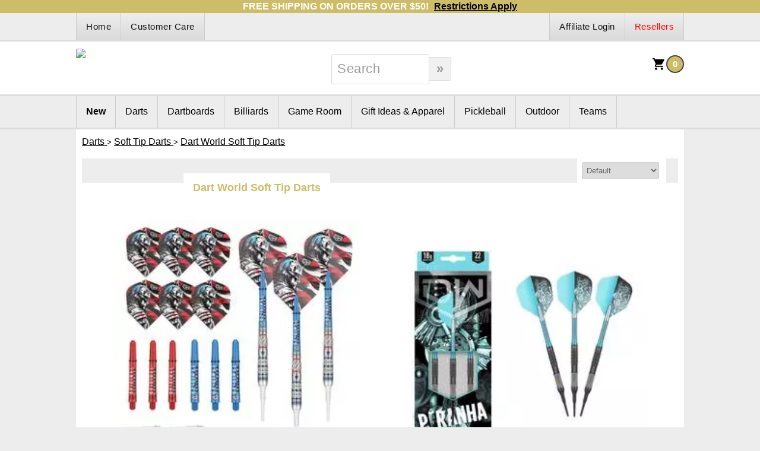

--- FILE ---
content_type: text/html;charset=UTF-8
request_url: https://www.recroomguys.com/Darts/Soft-Tip-Darts/Dart-World-Soft-Tip-Darts/
body_size: 11881
content:
<!DOCTYPE HTML>



	<html>
		<head>
			
			
	<title>Rec Room Guys - Soft Tip Darts - Dart World Soft Tip Darts</title>
	<meta http-equiv="Content-Type" content="text/html; utf-8">
	<meta name="description" content="Dart World Soft Tip Darts">
	<meta name="keywords" content="Soft Tip Darts,Dart World Soft Tip Darts">

	
	<!-- Dart World Soft Tip Darts -->

	

	
	

	
	<script src="https://ajax.googleapis.com/ajax/libs/jquery/3.5.0/jquery.min.js"></script>
	<script src="https://ajax.googleapis.com/ajax/libs/jqueryui/1.12.1/jquery-ui.min.js"></script>

	
	
	
	

	
	

	
	<script type="text/javascript" src="/RCJS/all-V2.01.min.js"></script>
	

	
	
		<script>
			var RC_Responsive = true;
		</script>
	

	

	
	<link rel="stylesheet" href="/RCCSS/all-V1.01.min.css" type="text/css">

	
	

	
	
	<link type="text/css" rel="stylesheet"
	 href="/RCCSS/SetTemplateCSS-V2.14.cfm?Current_CompanyId=1309&PageId=0&SendAs=CSS&RC_Responsive=true">

	

			<meta charset="UTF-8">
			<meta name="HandheldFriendly" content="True">
			<meta name="MobileOptimized" content="320">
			<meta http-equiv="X-UA-Compatible" content="IE=edge,chrome=1">
			<meta name="viewport" content="width=device-width,initial-scale=1,maximum-scale=1,user-scalable=0" />
			<link href="//fonts.googleapis.com/css?family=PT+Sans+Narrow:400,700" rel="stylesheet" type="text/css">
			<link rel="stylesheet" href="/RCTemplates/1222/CSS/CSS-v2.2.cfm?PageId=0" media="all">					
		
			<script>
			<!-- Hide from old browsers
			 function checkField8179 (Form, SearchField)
				{
				 if (SearchField.value.length == 0  || SearchField.value == 'Search')
				 {
					 alert('Please enter search criteria.');
						return false;
					}
					else
					{
					 Form.submit();
					 return true;
					}
				}
			// -->
			</script>
		
	<script language="javascript">
		var PL_Inv_MessageArray = [
			['', '#006600','', true],
			['Out Of Stock', '#87312D',	'Out of stock items can be ordered, but will be placed on back order.', true],
			['Temporarily Out of Stock', '#87312D', '<p style="font-size:12px">Temporary out of stock (TOOS) items can be ordered, but will be placed<br>on back order. <br /><br /><b>Most TOOS items are usually back in stock within 1 to 2 weeks.<b></p>', true],
			['Variation Currently Unavailable', '#87312D', '<p style="font-size:12px">This item variation is currently unavailable.</p>', false]
		]
	</script>
	
	<script type="text/javascript">
		$(document).ready(function() {
			// Commented out because it made large white space in product listings.
			// Set all heights equal in product grid
			// $(".RC_CSS_PL_Row").equalHeightsProductContainer();
		});
	</script>
<!-- Google Analytics 4 (GA4) -->
			<script async src="https://www.googletagmanager.com/gtag/js?id=G-EP0P8GXGD7"></script>
			<script>
				window.dataLayer = window.dataLayer || [];
				function gtag(){dataLayer.push(arguments);}
				gtag("js", new Date());
				gtag("config", "G-EP0P8GXGD7");
</script>
<script>
gtag('event', 'view_item_list', {"currency":"USD","item_list_id":"dart_world_soft_tip_darts","item_list_name":"Dart World Soft Tip Darts","items":[{"item_brand":"Cuesoul","price":14.25,"quantity":1,"item_id":"SL-CLPK","item_category":"Sporting Goods","index":0,"item_category3":"Throwing Darts","item_category2":"Indoor Games","item_category5":"Darts","item_name":"Cuesoul Rost 77 Integrated Dart Flights - Slim Clear Pink","item_category4":"Darts","discount":0.75},{"item_brand":"DW","price":89.99,"quantity":1,"item_id":1653,"item_category":"Sporting Goods","index":1,"item_category3":"Throwing Darts","item_category2":"Indoor Games","item_category5":"Darts","item_name":"DW (Dart World) Regulator 90% Tungsten Soft Tip Darts","item_category4":"Darts","discount":9.00},{"item_brand":"Shot! Darts","price":69.99,"quantity":1,"item_id":"KIST-24","item_category":"Sporting Goods","index":2,"item_category3":"Throwing Darts","item_category2":"Indoor Games","item_category5":"Darts","item_name":"Shot! Darts Future Knights Ironsoul Steel Tip Dart Set-90% Tungsten Barrels 24 Grams","item_category4":"Darts","discount":5.00},{"item_brand":"Dart World","price":79.99,"quantity":1,"item_id":"DW-1155","item_category":"Sporting Goods","index":3,"item_category3":"Throwing Darts","item_category2":"Indoor Games","item_category5":"Darts","item_name":"Dart World Piranha - 90% Tungsten Soft Tip Dart","item_category4":"Darts","discount":8.00}]});
</script>
</head>

		
		

		<body class="page-group">
			<div id="page_wrap">

				
				<div id="message_top">
					FREE SHIPPING ON ORDERS OVER $50! <a style="color:black;margin-left:5px;" href="/Customer-Care/Shipping#flat_free">Restrictions Apply</a>
				</div>
				

				<div id="header_wrap">
					<div id="header_top">
						<div class="squeeze">
							<div id="header_top_left">
								<ul>
	
				<li> <a href="/" class="topnav">Home</a> </li> 
				<li> <a href="/Customer-Care/" class="topnav">Customer Care</a> </li>
			</ul>
		
							</div>
							<div id="header_top_center">
								&nbsp;
							</div>
							<div id="header_top_right">
								<ul>
	
				<li> <a href="/Resellers/" class="rightnav"><font color="Red">Resellers</font></a> </li> 
				<li> <a href="/Affiliate-Login/" class="rightnav">Affiliate Login</a> </li>
			</ul>
		
							</div>
						</div>
					</div>
					<div id="header_middle">
						<div class="squeeze">
							<div id="header_middle_left">
								<a href="/" id="logo_link"><img src="/RapidCat/WebPageImages//1309/logo.recroomguys_logo.jpg" id="logo"/></a>
								
								<div id="mobile_search"><img src="[data-uri]"/></div>
							</div>
							<div id="header_middle_center">
								
								<div id="search-section">
									
									
									

		<form id="SearchForm8179" method="post" action="/RapidCat/Catalog/PageTemplate.cfm?template=/RapidCat/Common/SearchResult.cfm" style="margin: 0px;">
			
					<input type="hidden" name="SearchType" id="SearchTypeProduct8179" value="Product">
				

			<input type="hidden" name="MaxRows" value="20">
			<input type="hidden" name="StartRow" value="1">

			

			<input type="hidden" name="SearchGroupId" value="0">

			

			<input type="text" name="Criteria" size="10" value="Search"
			 onblur="if(this.value=='')this.value='Search';" onfocus="this.value='';"
			 maxlength="30" style="" class="">

			
				<input type="button" value="&#187;" class="search-submit"
				 onclick="return checkField8179(SearchForm8179, Criteria);" style="" >
			
		</form>
	 
								</div>
							</div>
							<div id="header_middle_right">
								<div id="cart-items">
									<a href="/ShoppingCart-c1309.cfm" class="ViewCartLink">
										<div id="CountCell" class="CartCountTxt color1bg"></div>
										<img src="[data-uri]">
									</a>
									
									<script type="text/javascript">document.getElementById ('CountCell').innerHTML= '<span>0</span>';</script>
								</div>
								<div id="mobile_nav"><span>=</span><span>=</span><div></div></div>
							</div>
						</div>
					</div>
					<div id="header_bottom">
						<div class="squeeze">
							<div id="navbar" class="menulevel3">
								<div class="navbar_topright mobile_only"> <ul>
	
				<li> <a href="/Resellers/" class="rightnav"><font color="Red">Resellers</font></a> </li> 
				<li> <a href="/Affiliate-Login/" class="rightnav">Affiliate Login</a> </li>
			</ul>
		</div>
								
								
		<ul class="ULNav">
	<li ><a href="/New/" class="nl"><strong>New</strong></a> </li><li ><a href="/Darts/" class="nl">Darts</a> <ul><li ><a href="/Darts/Soft-Tip-Darts/" >Soft Tip Darts</a> <ul><li ><a href="/Darts/Soft-Tip-Darts/Target-Soft-Tip-Darts/" >Target Soft Tip Darts</a> </li><li ><a href="/Darts/Soft-Tip-Darts/Black-Widow-Soft-Tip-Darts/" >Black Widow Soft Tip Darts</a> </li><li ><a href="/Darts/Soft-Tip-Darts/Shot-Soft-Tip-Darts/" >Shot Soft Tip Darts</a> </li><li ><a href="/Darts/Soft-Tip-Darts/Winmau-Soft-Tip-Darts/" >Winmau Soft Tip Darts</a> </li><li ><a href="/Darts/Soft-Tip-Darts/Harrows-Soft-Tip-Darts/" >Harrows Soft Tip Darts</a> </li><li ><a href="/Darts/Soft-Tip-Darts/Laser-Darts-Soft-Tip-Darts/" >Laser Darts Soft Tip Darts</a> </li><li ><a href="/Darts/Soft-Tip-Darts/GLD-Soft-Tip-Darts/" >GLD Soft Tip Darts</a> </li><li ><a href="/Darts/Soft-Tip-Darts/Dart-World-Soft-Tip-Darts/" >Dart World Soft Tip Darts</a> </li><li ><a href="/Darts/Soft-Tip-Darts/Dart-Addict-Soft-Tip-Darts/" >Dart Addict Soft Tip Darts</a> </li><li ><a href="/Darts/Soft-Tip-Darts/Red-Dragon-Soft-Tip-Darts/" >Red Dragon Soft Tip Darts</a> </li><li ><a href="/Darts/Soft-Tip-Darts/Elkadart-Soft-Tip-Darts/" >Elkadart Soft Tip Darts</a> </li></ul></li><li ><a href="/Darts/Steel-Tip-Darts/" >Steel Tip Darts</a> <ul><li ><a href="/Darts/Steel-Tip-Darts/Dart-Addict-Steel-Tip-Darts/" >Dart Addict Steel Tip Darts</a> </li><li ><a href="/Darts/Steel-Tip-Darts/LaserDarts-Steel-Tip-Darts/" >LaserDarts Steel Tip Darts</a> </li><li ><a href="/Darts/Steel-Tip-Darts/Target-Steel-Tip-Darts/" >Target Steel Tip Darts</a> </li><li ><a href="/Darts/Steel-Tip-Darts/Winmau-Steel-Tip-Darts/" >Winmau Steel Tip Darts</a> </li><li ><a href="/Darts/Steel-Tip-Darts/GLD-Steel-Tip-Darts/" >GLD Steel Tip Darts</a> </li><li ><a href="/Darts/Steel-Tip-Darts/Harrows-Steel-Tip-Darts/" >Harrows Steel Tip Darts</a> </li><li ><a href="/Darts/Steel-Tip-Darts/Dart-World-Steel-Tip-Darts/" >Dart World Steel Tip Darts</a> </li><li ><a href="/Darts/Steel-Tip-Darts/Shot-Steel-Tip-Darts/" >Shot! Steel Tip Darts</a> </li><li ><a href="/Darts/Steel-Tip-Darts/Red-Dragon-Steel-Tip-Darts/" >Red Dragon Steel Tip Darts</a> </li><li ><a href="/Darts/Steel-Tip-Darts/Elkadart-Steel-Tip-Darts/" >Elkadart Steel Tip Darts</a> </li><li ><a href="/Darts/Steel-Tip-Darts/Dartball-Darts/" >Dartball Darts</a> </li></ul></li><li ><a href="/Darts/Convertible-Darts/" >Convertible Darts</a> <ul><li ><a href="/Darts/Convertible-Darts/LaserDarts-Convertible-Darts/" >LaserDarts Convertible Darts</a> </li><li ><a href="/Darts/Convertible-Darts/Harley-Davidson-Conversion-Darts/" >Harley Davidson Conversion Darts</a> </li><li ><a href="/Darts/Convertible-Darts/Viper-Conversion-Darts/" >Viper Conversion Darts</a> </li></ul></li><li ><a href="/Darts/Bar-Darts--Supplies/" >Bar Darts & Supplies</a> <ul><li ><a href="/Darts/Bar-Darts--Supplies/Dart-Addict-Bar-Darts--Accessories/" >Dart Addict Bar Darts & Accessories</a> </li><li ><a href="/Darts/Bar-Darts--Supplies/GLD-Bar-Darts--Supplies/" >GLD Bar Darts & Supplies</a> </li></ul></li><li ><a href="/Darts/Dart-Cases/" >Dart Cases</a> <ul><li ><a href="/Darts/Dart-Cases/Target-Dart-Cases/" >Target Dart Cases</a> </li><li ><a href="/Darts/Dart-Cases/Metroline-Dart-Cases/" >Metroline Dart Cases</a> </li><li ><a href="/Darts/Dart-Cases/GLD-Dart-Cases/" >GLD Dart Cases</a> </li><li ><a href="/Darts/Dart-Cases/Winmau-Dart-Cases/" >Winmau Dart Cases</a> </li><li ><a href="/Darts/Dart-Cases/Dart-Addict-Dart-Cases/" >Dart Addict Dart Cases</a> </li><li ><a href="/Darts/Dart-Cases/L-Style-Dart-Cases/" >L-Style Dart Cases</a> </li><li ><a href="/Darts/Dart-Cases/Shot-Dart-Cases/" >Shot Dart Cases</a> </li><li ><a href="/Darts/Dart-Cases/Miscellaneous-Dart-Cases/" >Miscellaneous Dart Cases</a> </li></ul></li><li ><a href="/Darts/Dart-Tips/" >Dart Tips</a> <ul><li ><a href="/Darts/Dart-Tips/Dart-Addict-Soft-Tips/" >Dart Addict Soft Tips</a> </li><li ><a href="/Darts/Dart-Tips/Dart-Addict-Steel-Tip-Points/" >Dart Addict Steel Tip Points</a> </li><li ><a href="/Darts/Dart-Tips/GLD-Soft-Dart-Tips/" >GLD Soft Dart Tips</a> </li><li ><a href="/Darts/Dart-Tips/GLD-Steel-Dart-Tips/" >GLD Steel Dart Tips</a> </li><li ><a href="/Darts/Dart-Tips/Dart-World-Tips/" >Dart World Tips</a> </li><li ><a href="/Darts/Dart-Tips/LaserDarts-Points/" >LaserDarts Points</a> </li><li ><a href="/Darts/Dart-Tips/Voks-Soft-Movable-Point-Tips/" >Voks Soft Movable Point Tips</a> </li><li ><a href="/Darts/Dart-Tips/Cosmo-Fit-Soft-Tips/" >Cosmo Fit Soft Tips</a> </li><li ><a href="/Darts/Dart-Tips/Target-Darts-Soft-Tip-Points/" >Target Darts Soft Tip Points</a> </li><li ><a href="/Darts/Dart-Tips/Target-Steel-Tip-Points/" >Target Steel Tip Points</a> </li><li ><a href="/Darts/Dart-Tips/Shot-Steel-Tip-Conversion-Points/" >Shot Steel Tip Conversion Points</a> </li></ul></li><li ><a href="/Darts/Dart-Flights/" >Dart Flights</a> <ul><li ><a href="/Darts/Dart-Flights/Robson-Plus-Dart-Flights/" >Robson Plus Dart Flights</a> </li><li ><a href="/Darts/Dart-Flights/GLD-Dart-Flights/" >GLD Dart Flights</a> </li><li ><a href="/Darts/Dart-Flights/L-Style-Dart-Flights/" >L-Style Dart Flights</a> </li><li ><a href="/Darts/Dart-Flights/Fit-Flight-Dart-Flights/" >Fit Flight Dart Flights</a> </li><li ><a href="/Darts/Dart-Flights/Condor-Dart-Flights/" >Condor Dart Flights</a> </li><li ><a href="/Darts/Dart-Flights/Target-Dart-Flights/" >Target Dart Flights</a> </li><li ><a href="/Darts/Dart-Flights/Harrows-Dart-Flights/" >Harrows Dart Flights</a> </li><li ><a href="/Darts/Dart-Flights/Laserdarts-Dart-Flights/" >Laserdarts Dart Flights</a> </li><li ><a href="/Darts/Dart-Flights/Winmau-Dart-Flights/" >Winmau Dart Flights</a> </li><li ><a href="/Darts/Dart-Flights/Shot-Dart-Flights/" >Shot Dart Flights</a> </li><li ><a href="/Darts/Dart-Flights/Adult-Dart-Flights/" >Adult Dart Flights</a> </li></ul></li><li ><a href="/Darts/Dart-Shafts/" >Dart Shafts</a> <ul><li ><a href="/Darts/Dart-Shafts/Widow-Spider-Leg-Shafts/" >Widow Spider Leg Shafts</a> </li><li ><a href="/Darts/Dart-Shafts/L-Style-Shafts/" >L-Style Shafts</a> </li><li ><a href="/Darts/Dart-Shafts/Cosmo-Dart-Fit-Flight-Shafts/" >Cosmo Dart Fit Flight Shafts</a> </li><li ><a href="/Darts/Dart-Shafts/Target-Dart-Shafts/" >Target Dart Shafts</a> </li><li ><a href="/Darts/Dart-Shafts/Harrows-Dart-Shafts/" >Harrows Dart Shafts</a> </li><li ><a href="/Darts/Dart-Shafts/GLD-Dart-Shafts/" >GLD Dart Shafts</a> </li><li ><a href="/Darts/Dart-Shafts/Dart-World-Shafts/" >Dart World Shafts</a> </li><li ><a href="/Darts/Dart-Shafts/Winmau-Shafts/" >Winmau Shafts</a> </li><li ><a href="/Darts/Dart-Shafts/Dart-Addict-Shafts/" >Dart Addict Shafts</a> </li><li ><a href="/Darts/Dart-Shafts/Shot-Dart-Shafts/" >Shot Dart Shafts</a> </li></ul></li><li ><a href="/Darts/Dart-Flight-and-Shaft-Systems/" >Dart Flight and Shaft Systems</a> <ul><li ><a href="/Darts/Dart-Flight-and-Shaft-Systems/L-Style-Dart-Flight-System/" >L-Style Dart Flight System</a> </li><li ><a href="/Darts/Dart-Flight-and-Shaft-Systems/Fit-Flight-Dart-Flight-System/" >Fit Flight Dart Flight System</a> </li><li ><a href="/Darts/Dart-Flight-and-Shaft-Systems/Condor-Dart-Flight-System/" >Condor Dart Flight System</a> </li><li ><a href="/Darts/Dart-Flight-and-Shaft-Systems/Target-Dart-Flight-System/" >Target Dart Flight System</a> </li><li ><a href="/Darts/Dart-Flight-and-Shaft-Systems/Shot-Dart-Flight-System/" >Shot Dart Flight System</a> </li><li ><a href="/Darts/Dart-Flight-and-Shaft-Systems/GLD-Dart-Flight-Shaft-System/" >GLD Dart Flight Shaft System</a> </li><li ><a href="/Darts/Dart-Flight-and-Shaft-Systems/Superdarts/" >Superdarts</a> </li><li ><a href="/Darts/Dart-Flight-and-Shaft-Systems/Cuesoul/" >Cuesoul</a> </li></ul></li><li ><a href="/Darts/Dart-Accessories/" >Dart Accessories</a> <ul><li ><a href="/Darts/Dart-Accessories/Dart-Tools/" >Dart Tools</a> </li><li ><a href="/Darts/Dart-Accessories/Dart-Award-Pins/" >Dart Award Pins</a> </li><li ><a href="/Darts/Dart-Accessories/Dart-Rings/" >Dart Rings</a> </li><li ><a href="/Darts/Dart-Accessories/Dart-Throw-Lines/" >Dart Throw Lines</a> </li><li ><a href="/Darts/Dart-Accessories/Dart-Mats/" >Dart Mats</a> </li><li ><a href="/Darts/Dart-Accessories/Dartboard-Power-Adapters/" >Dartboard Power Adapters</a> </li><li ><a href="/Darts/Dart-Accessories/Dart-Grips/" >Dart Grips</a> </li><li ><a href="/Darts/Dart-Accessories/Dart-Packages/" >Dart Packages</a> </li><li ><a href="/Darts/Dart-Accessories/Dart-Holders/" >Dart Holders</a> </li><li ><a href="/Darts/Dart-Accessories/Gran-Board-Accessories/" >Gran Board Accessories</a> </li></ul></li><li ><a href="/Darts/Dart-Gear/" >Dart Gear</a> <ul><li ><a href="/Darts/Dart-Gear/Dart-T-Shirts/" >Dart T-Shirts</a> </li></ul></li><li ><a href="/Darts/Dart-Barrels/" >Dart Barrels</a> <ul><li ><a href="/Darts/Dart-Barrels/Magic-Darts/" >Magic Darts</a> </li></ul></li><li ><a href="/Darts/Dart-Players/" >Dart Players</a> <ul><li ><a href="/Darts/Dart-Players/Phil-Taylor/" >Phil Taylor</a> </li><li ><a href="/Darts/Dart-Players/Michael-Van-Gerwen/" >Michael Van Gerwen</a> </li></ul></li></ul></li><li ><a href="/Dartboards/" class="nl">Dartboards</a> <ul><li ><a href="/Dartboards/Soft-Tip-Dartboards/" >Soft Tip Dartboards</a> <ul><li ><a href="/Dartboards/Soft-Tip-Dartboards/Granboard/" >Granboard</a> </li><li ><a href="/Dartboards/Soft-Tip-Dartboards/Arachnid/" >Arachnid</a> </li><li ><a href="/Dartboards/Soft-Tip-Dartboards/Viper/" >Viper</a> </li><li ><a href="/Dartboards/Soft-Tip-Dartboards/GLD/" >GLD</a> </li><li ><a href="/Dartboards/Soft-Tip-Dartboards/Shot/" >Shot</a> </li></ul></li><li ><a href="/Dartboards/Steel-Tip-Dartboards/" >Steel Tip Dartboards</a> <ul><li ><a href="/Dartboards/Steel-Tip-Dartboards/Winmau/" >Winmau</a> </li><li ><a href="/Dartboards/Steel-Tip-Dartboards/Unicorn/" >Unicorn</a> </li><li ><a href="/Dartboards/Steel-Tip-Dartboards/Nodor/" >Nodor</a> </li><li ><a href="/Dartboards/Steel-Tip-Dartboards/Viper/" >Viper</a> </li><li ><a href="/Dartboards/Steel-Tip-Dartboards/Shot/" >Shot</a> </li></ul></li><li ><a href="/Dartboards/Dartboard-Cabinets/" >Dartboard Cabinets</a> </li><li ><a href="/Dartboards/Dart-Scoreboards/" >Dart Scoreboards</a> </li><li ><a href="/Dartboards/Backboards--Wall-Protectors/" >Backboards & Wall Protectors</a> </li><li ><a href="/Dartboards/Dart-Throw-Lines/" >Dart Throw Lines</a> </li><li ><a href="/Dartboards/Dartboard-Lighting/" >Dartboard Lighting</a> </li></ul></li><li ><a href="/Billiards/" class="nl">Billiards</a> <ul><li ><a href="/Billiards/Pool-Cues/" >Pool Cues</a> <ul><li ><a href="/Billiards/Pool-Cues/Viper-Pool-Cues/" >Viper™ Pool Cues</a> </li><li ><a href="/Billiards/Pool-Cues/McDermott-Pool-Cues/" >McDermott™ Pool Cues</a> </li><li ><a href="/Billiards/Pool-Cues/Kids-Pool-Cues/" >Kids Pool Cues</a> </li></ul></li><li ><a href="/Billiards/Pool-Cue-Cases/" >Pool Cue Cases</a> <ul><li ><a href="/Billiards/Pool-Cue-Cases/Pool-Cue-Cases/" >Pool Cue Cases</a> </li></ul></li><li ><a href="/Billiards/Billiard-Accessories/" >Billiard Accessories</a> <ul><li ><a href="/Billiards/Billiard-Accessories/Billiard-Balls/" >Billiard Balls</a> </li><li ><a href="/Billiards/Billiard-Accessories/Billiard-Chalk/" >Billiard Chalk</a> </li><li ><a href="/Billiards/Billiard-Accessories/Pool-Cue-Racks/" >Pool Cue Racks</a> </li><li ><a href="/Billiards/Billiard-Accessories/Billiard-Ball-Racks/" >Billiard Ball Racks</a> </li><li ><a href="/Billiards/Billiard-Accessories/Billiard-Table-Care/" >Billiard Table Care</a> </li><li ><a href="/Billiards/Billiard-Accessories/Other-Billiard-Accessories/" >Other Billiard Accessories</a> </li></ul></li><li ><a href="/Billiards/Pool-Tables/" >Pool Tables</a> </li><li ><a href="/Billiards/Pool-Table-Lights/" >Pool Table Lights</a> </li><li ><a href="/Billiards/Pool-Light-Accessories/" >Pool Light Accessories</a> </li></ul></li><li ><a href="/Game-Room/" class="nl">Game Room</a> <ul><li ><a href="/Game-Room/Dartboards/" >Dartboards</a> <ul><li ><a href="/Dartboards/Soft-Tip-Dartboards/" >Soft Tip Dartboards</a> </li><li ><a href="/Dartboards/Steel-Tip-Dartboards/" >Steel Tip Dartboards</a> </li><li ><a href="/Dartboards/Dartboard-Cabinets/" >Dartboard Cabinets</a> </li><li ><a href="/Dartboards/Dart-Scoreboards/" >Dart Scoreboards</a> </li><li ><a href="/Dartboards/Backboards--Wall-Protectors/" >Backboards & Wall Protectors</a> </li><li ><a href="/Dartboards/Dart-Throw-Lines/" >Dart Throw Lines</a> </li><li ><a href="/Dartboards/Dartboard-Lighting/" >Dartboard Lighting</a> </li></ul> </li><li ><a href="/Game-Room/Game-Room-Decor/" >Game Room Decor</a> <ul><li ><a href="/Game-Room/Game-Room-Decor/Old-Fashion-Pub-Signs/" >Old Fashion Pub Signs</a> </li><li ><a href="/Game-Room/Game-Room-Decor/Neon-Bar-Signs/" >Neon Bar Signs</a> </li><li ><a href="/Game-Room/Game-Room-Decor/Neon-Clocks/" >Neon Clocks</a> </li></ul></li><li ><a href="/Game-Room/Game-Tables--Accessories/" >Game Tables & Accessories</a> <ul><li ><a href="/Game-Room/Game-Tables--Accessories/Game-Tables/" >Game Tables</a> </li><li ><a href="/Game-Room/Game-Tables--Accessories/Game-Table-Accessories/" >Game Table Accessories</a> </li></ul></li><li ><a href="/Game-Room/Poker/" >Poker</a> <ul><li ><a href="/Game-Room/Poker/Poker-Chips/" >Poker Chips</a> </li><li ><a href="/Game-Room/Poker/Poker-Accessories/" >Poker Accessories</a> </li></ul></li><li ><a href="/Game-Room/Games/" >Games</a> <ul><li ><a href="/Game-Room/Games/Board-Games/" >Board Games</a> </li><li ><a href="/Game-Room/Games/Board-Game-Accessories/" >Board Game Accessories</a> </li></ul></li><li ><a href="/Game-Room/Furniture/" >Furniture</a> </li></ul></li><li ><a href="/Gift-Ideas--Apparel/" class="nl">Gift Ideas &amp; Apparel</a> <ul><li ><a href="/Gift-Ideas--Apparel/Gift-Packages/" >Gift Packages</a> </li><li ><a href="/Gift-Ideas--Apparel/Gift-Certificates/" >Gift Certificates</a> </li><li ><a href="/Gift-Ideas--Apparel/Novelty-Items/" >Novelty Items</a> </li><li ><a href="/tshirts/" >Dart Addict Apparel</a> </li></ul></li><li ><a href="/Pickleball/" class="nl">Pickleball</a> </li><li ><a href="/Outdoor/" class="nl">Outdoor</a> <ul><li ><a href="/Outdoor/Pickleball/" >Pickleball</a> </li><li ><a href="/Outdoor/Outdoor-Games/" >Outdoor Games</a> <ul><li ><a href="/Outdoor/Outdoor-Games/Net-Games/" >Net Games</a> </li><li ><a href="/Outdoor/Outdoor-Games/Wooden-Games/" >Wooden Games</a> </li><li ><a href="/Outdoor/Outdoor-Games/Toss-Games/" >Toss Games</a> </li><li ><a href="/Outdoor/Outdoor-Games/Bocce-Ball/" >Bocce Ball</a> </li></ul></li></ul></li><li ><a href="/Teams/" class="nl">Teams</a> <ul><li ><a href="/Teams/NFL/" >NFL</a> <ul><li ><a href="/Teams/NFL/Buffalo-Bills/" >Buffalo Bills</a> </li><li ><a href="/Teams/NFL/Chicago-Bears/" >Chicago Bears</a> </li><li ><a href="/Teams/NFL/Cleveland-Browns/" >Cleveland Browns</a> </li><li ><a href="/Teams/NFL/Dallas-Cowboys/" >Dallas Cowboys</a> </li><li ><a href="/Teams/NFL/Denver-Broncos/" >Denver Broncos</a> </li><li ><a href="/Teams/NFL/Green-Bay-Packers/" >Green Bay Packers</a> </li><li ><a href="/Teams/NFL/Kansas-City-Chiefs/" >Kansas City Chiefs</a> </li><li ><a href="/Teams/NFL/Las-Vegas-Raiders/" >Las Vegas Raiders</a> </li><li ><a href="/Teams/NFL/Miami-Dolphins/" >Miami Dolphins</a> </li><li ><a href="/Teams/NFL/Minnesota-Vikings/" >Minnesota Vikings</a> </li><li ><a href="/Teams/NFL/New-England-Patriots/" >New England Patriots</a> </li><li ><a href="/Teams/NFL/New-Orleans-Saints/" >New Orleans Saints</a> </li><li ><a href="/Teams/NFL/New-York-Giants/" >New York Giants</a> </li><li ><a href="/Teams/NFL/Philadelphia-Eagles/" >Philadelphia Eagles</a> </li><li ><a href="/Teams/NFL/Pittsburgh-Steelers/" >Pittsburgh Steelers</a> </li><li ><a href="/Teams/NFL/San-Francisco-49ers/" >San Francisco 49ers</a> </li><li ><a href="/Teams/NFL/Seattle-Seahawks/" >Seattle Seahawks</a> </li><li ><a href="/Teams/NFL/Tampa-Bay-Buccaneers/" >Tampa Bay Buccaneers</a> </li><li ><a href="/Teams/NFL/Washington-Football-Team/" >Washington Football Team</a> </li></ul></li><li ><a href="/Teams/MLB/" >MLB</a> <ul><li ><a href="/Teams/MLB/Boston-Red-Sox/" >Boston Red Sox</a> </li><li ><a href="/Teams/MLB/Chicago-Cubs/" >Chicago Cubs</a> </li><li ><a href="/Teams/MLB/Los-Angeles-Dodgers/" >Los Angeles Dodgers</a> </li><li ><a href="/Teams/MLB/Milwaukee-Brewers/" >Milwaukee Brewers</a> </li><li ><a href="/Teams/MLB/New-York-Yankees/" >New York Yankees</a> </li><li ><a href="/Teams/MLB/New-York-Mets/" >New York Mets</a> </li><li ><a href="/Teams/MLB/San-Francisco-Giants/" >San Francisco Giants</a> </li><li ><a href="/Teams/MLB/St-Louis-Cardinals/" >St Louis Cardinals</a> 
			</li>
			</ul>
		
			</li>
			</ul>
		
			</li>
			</ul>
		
								
							</div>
						</div>
					</div>
					<div class="clear"></div>
				</div>
				
				
				
				
				<div id="content_wrap">
					<div class="squeeze">
						<div id="content">
							<div id="content_pad">
								
		<div class="RC_CSS_PL_Container_Class">
		<div class="RC_CSS_PL_Header_Class">
		<div class="RC_CSS_Row">
		<div class="RC_CSS_Col RC_CSS_PL_BreadCrumbs_Class">
	

		<font face="Arial, Verdana, Helvetica" size="2" color="black">
			<span itemscope itemtype="http://schema.org/BreadcrumbList">
				<meta itemprop="name" content="Dart World Soft Tip Darts">
				
				
					<span itemprop="itemListElement" itemscope itemtype="http://schema.org/ListItem">
						<a itemprop="item" href="/Darts/">
							<span itemprop="name">Darts</span>
						</a> &gt;

						<meta itemprop="position" content="1" />
						
					</span>
				
				<span itemprop="itemListElement" itemscope itemtype="http://schema.org/ListItem">
					<a itemprop="item" href="/Darts/Soft-Tip-Darts/">
						<span itemprop="name">Soft Tip Darts</span>
					</a> &gt;

					<meta itemprop="position" content="2" />
					
				</span>

				
				<span itemprop="itemListElement" itemscope itemtype="http://schema.org/ListItem">
					<a itemprop="item" href="/Darts/Soft-Tip-Darts/Dart-World-Soft-Tip-Darts/">
						<span itemprop="name">Dart World Soft Tip Darts</span>
					</a>

					<meta itemprop="position" content="3" />
					
				</span>
			</span>
		</font>
	
		</div> <!-- Bread crumbs -->
		</div> <!-- Row -->
		<div class="RC_CSS_Row">
		<div class="RC_CSS_Col">
	

	<div class="RC_CSS_PL_PageLink_Class">
		
		
	</div> <!-- Page Links --->

	
	
		</div> <!-- Page Link or Logout Col -->
		<div class="RC_CSS_Col PL_Sort_CSSClass">
	
		<form>
			Sort By:
			<select id="ProductSort" name="ProductSort"
			 onchange='document.location = "/Darts/Soft-Tip-Darts/Dart-World-Soft-Tip-Darts/" + "?SortBy=" + document.getElementById("ProductSort").value;'>
			
				<option value="DEF" selected="selected">Default</option>
			
				<option value="FEATURED" >Featured First</option>
			
				<option value="NEWEST" >Newest to Oldest</option>
			
				<option value="OLDEST" >Oldest to Newest</option>
			
				<option value="PD" >Price High to Low</option>
			
				<option value="PA" >Price Low to High</option>
			
			</select>
		</form>
	
		</div> <!-- Col Sort-->
		<div class="RC_CSS_Col PL_Cart_CSSClass">
	
			<a href="/ShoppingCart-c1309.cfm" class="RC_CSS_PL_Cart_Button_Class">Check Out</a>
		
		</div> <!-- Col Cart / Checkout -->
		</div> <!-- Row --->
	
		<div class="RC_CSS_Row">
		<div class="RC_CSS_Col RC_CSS_AddCartMsg_Class">
	
		</div> <!-- Col Add Cart Msg -->
		<div class="RC_CSS_Col RC_CSS_Cart_Count_Class">
	
		Cart contains 0 items 
		</div> <!-- Col Cart Count -->
		</div> <!-- Row Cart -->
		</div> <!-- Header Container -->
	
			<div class="RC_CSS_Row RC_CSS_PL_PG_Title_Class">
		

		<H1 class="productGroupTitle">Dart World Soft Tip Darts</H1>

		
			</div>
		
			<div class="RC_CSS_Row RC_CSS_PL_PG_Desc_Class">
		

		<div align="left" class="productGroupDescr"></div>

		
			</div> <!-- Product Group Info -->
		
				<div class="RC_CSS_PL_Product_Container_Class">
			
						<div class="section group RC_CSS_PL_Row">
					

	

					<div class="col span_1_of_2 RC_CSS_PL_Product_Container_Col_Class">
				

				
				<a name="P215967"></a>


				
				<div class="RC_CSS_PL_ProductContainer">
					

	<div class="RC_CSS_DisplayProduct_Table RC_CSS_DisplayProduct_Res_B RC_CSS_DisplayProduct_List">



		<div class="section group rc-rs-product-header">
			<div class="col span_1_of_4">
				<div class="rc-rs-product-image-container">
					
						<div class="rc-rs-product-main-image">
							<a href="/Darts/Soft-Tip-Darts/Dart-World-Soft-Tip-Darts/DW_Dart_World_Regulator_90_Tungsten_Soft_Tip_Darts-more-c1309-p215967.htm" title="Click here for details on the DW (Dart World) Regulator 90% Tungsten Soft Tip Darts.">
					<div class="rc-dp-small-img">
					<img src="/RCProductImages/1309/8957/REGULATOR-SOFT-1-small.webp" align="top"
					 alt="Click here to learn more about the DW (Dart World) Regulator 90% Tungsten Soft Tip Darts." border="0" width="256" height="256" id="Prod1" class="rc-dp-small-img"></a>
					</div>
				<a href="/Darts/Soft-Tip-Darts/Dart-World-Soft-Tip-Darts/DW_Dart_World_Regulator_90_Tungsten_Soft_Tip_Darts-more-c1309-p215967.htm" title="Click here for details on the DW (Dart World) Regulator 90% Tungsten Soft Tip Darts." class="rc-dp-details-link">Details</a> 
						</div>
					
				</div>
			</div>
			<div class="col span_3_of_4">

				
				<a href="/Darts/Soft-Tip-Darts/Dart-World-Soft-Tip-Darts/DW_Dart_World_Regulator_90_Tungsten_Soft_Tip_Darts-more-c1309-p215967.htm" class="productTitle rc-rs-product-title">DW (Dart World) Regulator 90% Tungsten Soft Tip Darts</a>
				

		<div class="rc-rs-product-rating">
			
				<a href="/Darts/Soft-Tip-Darts/Dart-World-Soft-Tip-Darts/DW_Dart_World_Regulator_90_Tungsten_Soft_Tip_Darts-Review-c1309-p215967.htm#ProductReviewForm" style="text-decoration:underline;" class="rc-dp-review-link">Be the first to write a review!</a>
			
		</div>
	
		<div class="rc-dpp-product-prices">
	
		<div class="rc-rs-product-price">
		<div class="rc-dpp-product-regular-price-label">
	MSRP: 
		</div><div class="rc-dpp-product-regular-price">
	
		<strike>$98.99</strike>
	
		</div>
		</div>
	
			<div class="rc-rs-product-sale-price">
			<div class="rc-dpp-product-sale-price-label">
		Sale: 
			</div><div class="rc-dpp-product-sale-price">
		$89.99 
			</div>
			</div>
		
			<div class="rc-rs-product-savings">
			<div class="rc-dpp-product-savings-label">
		You Save: 
			</div><div class="rc-dpp-product-savings">
		$9.00 
			</div>
			</div>
		
		</div>
	

				<div class="rc-rs-product-addtocart">
					
					
	<form id="OrderForm1" action="/RapidCat/Catalog/PageTemplate.cfm?template=/RapidCat/Catalog/ProductList.cfm&GroupId=8957&ProductStart=1" onsubmit="return ValidateAddToCart(this);" method="POST">
		<input type="hidden" name="ProductId" value="215967">

		
		
		<div class="rc-rs-product--options">

		
		<table align="left">
		<tr>
		

				<td>
					
						<select id="OptionGroup5588" name="OptionGroup5588" onchange="GetStockStatus(this, 1, 1309, PL_Inv_MessageArray, false);"
						 style="width:200px" class='rc-dpo-option-inputs' title="">
					
							<option value="0">- Select weight -</option>
						
							<option value="33014" style="color: #006600;">18 grams</option>
						
							<option value="33015" style="color: #006600;">20 grams</option>
						
						</select>
					
				</td>

				
				
					</tr>
					
		</table>

		</div> 

		
		<div style="clear: both;"></div>
	
			<div class="rc-dpo-stockstatus">
		

		<span id="StockStatus1" style="display:none;"></span>
		<span id="hlpSI1Span" style="display:none;">
			<img src="/RCImages/icon_info_16x16.png" id="hlpSI1">
		</span>

		
			<span id="ISNSpan1" class="rc-rs-product-cart" style="display:none;">
				
				<div id="divInStockNotifySignUp1" style="display:none;">
					
					<input type="hidden" id="ExpProductId1" name="ExpProductId1" value="0">
					<table class="orderform" border="1" cellspacing="0">
						<thead><tr class="orderformhdr"><th colspan="2">In Stock Notify</th></tr></thead>
						<tr class="orderformbody ISNFormBody1">
							<td>Email:</td>
							<td><input type="text" name="Email" id="NotifyEmail1" value="" size="25" maxlength="80" autocomplete="on"></td>
						</tr>
						<tr class="orderformbody ISNFormBody1">
							<td style="text-align: center;" colspan="2">
								<input type="button" id="InStockNotifyAddButton1" value="Add" onclick="InStockNotifyAddEmail (1309, 1, 215967)">
								<input type="button" id="InStockNotifyCancelButton1" value="Cancel" onclick="InstockNotifyCancel (1)">
							</td>
						</tr>
						<tr class="InStockNotifySuccess1" style="display:none;">
							<td colspan="2">Success - You will be notify when the item is in stock.</td>
						</tr>
					</table>
				</div>
			</span>
			<span id="hlpISN1" class="rc-dpo-isn-button" style="display: none;">
				<div id="divDisplayInStockNotifySignUp1">
					

					
					<input type="button" id="InStockNotifyButton" value="In Stock Notify"
					 onclick="$('#divInStockNotifySignUp1').show();$('#divDisplayInStockNotifySignUp1').hide();" />
					
				</div>
			</span>
		
			</div> <!-- DPO Stock Status. -->
		
				<div id="OrderQtyAndButton1" class="catalogProductQty">
					Qty:
					<input type="Text" id="OrderQty1" name="Qty" title="Quantity" class="catalogProductQty"
					 size="2" maxlength="3" style="width:25px;">

					
					
						<input type="submit" id="OrderButton1" value="Add to Cart" class="RC_CSS_AddToCart_Class" />
					
				</div>
			
	</form>

				</div>


				
				
				
					<div class="rc-rs-product-manufacturer">
						Manufacturer: DW
					</div> <!-- ResA: rc-rs-product-manufacturer -->
				

			</div> <!-- ResA: col span_3_of_4 -->
		</div> <!-- ResA: rc-rs-product-header -->

		<div class="rc-rs-product-info">
			<div class="rc-rs-product-info-content">
				
				<p>Discontinued items, limited supply left.</p> 
			</div> <!-- ResA: rc-rs-product-info-content -->

			
				<div class="rc-rs-product-number">
					<div>Product Num:</div>
					<div>1653</div>
				</div> <!-- ResA: rc-rs-product-number -->
			
				<div class="rc-rs-product-numbers">
					<div>Product Numbers:</div>
					<div>
						16531, 16532 
					</div>
				</div> <!-- ResA: rc-rs-product-numbers -->
			
		</div> <!-- ResA: rc-rs-product-info -->
	</div> <!-- ResA: RC_CSS_DisplayProduct_Res_A -->

	
	
				</div> <!-- End Product Container --->

				
				
					</div> <!-- End product cell. -->
				

	

					<div class="col span_1_of_2 RC_CSS_PL_Product_Container_Col_Class">
				

				
				<a name="P215779"></a>


				
				<div class="RC_CSS_PL_ProductContainer">
					

	<div class="RC_CSS_DisplayProduct_Table RC_CSS_DisplayProduct_Res_B RC_CSS_DisplayProduct_List">



		<div class="section group rc-rs-product-header">
			<div class="col span_1_of_4">
				<div class="rc-rs-product-image-container">
					
						<div class="rc-rs-product-main-image">
							<a href="/Darts/Soft-Tip-Darts/Dart-World-Soft-Tip-Darts/Dart_World_Piranha___90_Tungsten_Soft_Tip_Dart-more-c1309-p215779.htm" title="Click here for details on the Dart World Piranha - 90% Tungsten Soft Tip Dart.">
					<div class="rc-dp-small-img">
					<img src="/RCProductImages/1309/8957/soft-tip-1155-dart-small.webp" align="top"
					 alt="Click here to learn more about the Dart World Piranha - 90% Tungsten Soft Tip Dart." border="0" width="256" height="256" id="Prod2" class="rc-dp-small-img"></a>
					</div>
				<a href="/Darts/Soft-Tip-Darts/Dart-World-Soft-Tip-Darts/Dart_World_Piranha___90_Tungsten_Soft_Tip_Dart-more-c1309-p215779.htm" title="Click here for details on the Dart World Piranha - 90% Tungsten Soft Tip Dart." class="rc-dp-details-link">Details</a> 
						</div>
					
				</div>
			</div>
			<div class="col span_3_of_4">

				
				<a href="/Darts/Soft-Tip-Darts/Dart-World-Soft-Tip-Darts/Dart_World_Piranha___90_Tungsten_Soft_Tip_Dart-more-c1309-p215779.htm" class="productTitle rc-rs-product-title">Dart World Piranha - 90% Tungsten Soft Tip Dart</a>
				

		<div class="rc-rs-product-rating">
			
				<a href="/Darts/Soft-Tip-Darts/Dart-World-Soft-Tip-Darts/Dart_World_Piranha___90_Tungsten_Soft_Tip_Dart-Review-c1309-p215779.htm#ProductReviewForm" style="text-decoration:underline;" class="rc-dp-review-link">Be the first to write a review!</a>
			
		</div>
	
		<div class="rc-dpp-product-prices">
	
		<div class="rc-rs-product-price">
		<div class="rc-dpp-product-regular-price-label">
	MSRP: 
		</div><div class="rc-dpp-product-regular-price">
	
		<strike>$87.99</strike>
	
		</div>
		</div>
	
			<div class="rc-rs-product-sale-price">
			<div class="rc-dpp-product-sale-price-label">
		Sale: 
			</div><div class="rc-dpp-product-sale-price">
		$79.99 
			</div>
			</div>
		
			<div class="rc-rs-product-savings">
			<div class="rc-dpp-product-savings-label">
		You Save: 
			</div><div class="rc-dpp-product-savings">
		$8.00 
			</div>
			</div>
		
		</div>
	

				<div class="rc-rs-product-addtocart">
					
					
	<form id="OrderForm2" action="/RapidCat/Catalog/PageTemplate.cfm?template=/RapidCat/Catalog/ProductList.cfm&GroupId=8957&ProductStart=1" onsubmit="return ValidateAddToCart(this);" method="POST">
		<input type="hidden" name="ProductId" value="215779">

		
		
		<div class="rc-rs-product--options">

		
		<table align="left">
		<tr>
		

				<td>
					
						<select id="OptionGroup5557" name="OptionGroup5557" onchange="GetStockStatus(this, 2, 1309, PL_Inv_MessageArray, false);"
						 style="width:200px" class='rc-dpo-option-inputs' title="">
					
							<option value="0">- Select Weight -</option>
						
							<option value="32901" style="color: #006600;">18 Gram</option>
						
							<option value="32902" style="color: #87312D;">20 Gram **Variation Currently Unavailable**</option>
						
						</select>
					
				</td>

				
				
					</tr>
					
		</table>

		</div> 

		
		<div style="clear: both;"></div>
	
			<div class="rc-dpo-stockstatus">
		

		<span id="StockStatus2" style="display:none;"></span>
		<span id="hlpSI2Span" style="display:none;">
			<img src="/RCImages/icon_info_16x16.png" id="hlpSI2">
		</span>

		
			<span id="ISNSpan2" class="rc-rs-product-cart" style="display:none;">
				
				<div id="divInStockNotifySignUp2" style="display:none;">
					
					<input type="hidden" id="ExpProductId2" name="ExpProductId2" value="0">
					<table class="orderform" border="1" cellspacing="0">
						<thead><tr class="orderformhdr"><th colspan="2">In Stock Notify</th></tr></thead>
						<tr class="orderformbody ISNFormBody2">
							<td>Email:</td>
							<td><input type="text" name="Email" id="NotifyEmail2" value="" size="25" maxlength="80" autocomplete="on"></td>
						</tr>
						<tr class="orderformbody ISNFormBody2">
							<td style="text-align: center;" colspan="2">
								<input type="button" id="InStockNotifyAddButton2" value="Add" onclick="InStockNotifyAddEmail (1309, 2, 215779)">
								<input type="button" id="InStockNotifyCancelButton2" value="Cancel" onclick="InstockNotifyCancel (2)">
							</td>
						</tr>
						<tr class="InStockNotifySuccess2" style="display:none;">
							<td colspan="2">Success - You will be notify when the item is in stock.</td>
						</tr>
					</table>
				</div>
			</span>
			<span id="hlpISN2" class="rc-dpo-isn-button" style="display: none;">
				<div id="divDisplayInStockNotifySignUp2">
					

					
					<input type="button" id="InStockNotifyButton" value="In Stock Notify"
					 onclick="$('#divInStockNotifySignUp2').show();$('#divDisplayInStockNotifySignUp2').hide();" />
					
				</div>
			</span>
		
			</div> <!-- DPO Stock Status. -->
		
				<div id="OrderQtyAndButton2" class="catalogProductQty">
					Qty:
					<input type="Text" id="OrderQty2" name="Qty" title="Quantity" class="catalogProductQty"
					 size="2" maxlength="3" style="width:25px;">

					
					
						<input type="submit" id="OrderButton2" value="Add to Cart" class="RC_CSS_AddToCart_Class" />
					
				</div>
			
	</form>

				</div>


				
				
				
					<div class="rc-rs-product-manufacturer">
						Manufacturer: Dart World
					</div> <!-- ResA: rc-rs-product-manufacturer -->
				

			</div> <!-- ResA: col span_3_of_4 -->
		</div> <!-- ResA: rc-rs-product-header -->

		<div class="rc-rs-product-info">
			<div class="rc-rs-product-info-content">
				
				<p>Discontinued items, limited supply available.</p> 
			</div> <!-- ResA: rc-rs-product-info-content -->

			
				<div class="rc-rs-product-number">
					<div>Product Num:</div>
					<div>DW-1155</div>
				</div> <!-- ResA: rc-rs-product-number -->
			
				<div class="rc-rs-product-numbers">
					<div>Product Number:</div>
					<div>
						DW-11551 
					</div>
				</div> <!-- ResA: rc-rs-product-numbers -->
			
		</div> <!-- ResA: rc-rs-product-info -->
	</div> <!-- ResA: RC_CSS_DisplayProduct_Res_A -->

	
	
				</div> <!-- End Product Container --->

				
				
					</div> <!-- End product cell. -->
				
					</div> <!-- End the product Row (B)-->
				
				</div> <!-- End the product table. -->
			
		<div class="RC_CSS_Row RC_CSS_PL_PageLink_Class">
	
		</div> <!-- Page Links --->
	
		</div> <!-- End of Product List Container -->
	
								<div class="clear"></div>
							</div>
						</div>
					</div>
				</div>

				
				
				<div id="related_wrap">
					<div class="squeeze">
						<div id="related">
							<div class="spacer"></div>
							
						</div>
					</div>
				</div>
				

					<div id="featured_wrap">
						<div class="squeeze">
							<div id="featured">
								<div class="spacer"></div>
								<div class="spacer_title">Featured Products</div>
	
								<div id="featured_products">
									
										<div id="fp1" class="featured_product">
											<div class="featured_border">
												

				<a href="Shot_Darts_Future_Knights_Ironsoul_Steel_Tip_Dart_Set_90_Tungsten_Barrels_24_Grams-more-c1309-p217508.htm" class="rc-rpl-product-wrap">
					<div class="rc-rpl-product-image">
						
							<img src="/RCProductImages/1309/10909/kist-24-small.webp">
						
					</div>

					<div class="rc-rpl-product-title">Shot! Darts Future Knights Ironsoul Steel Tip Dart Set-90% Tungsten Barrels 24 Grams</div>

					
						<div class="rc-rpl-product-manufacturer">Shot! Darts</div>
					
		<div class="rc-rpl-product-prices">
	
		<div class="rc-dpp-product-price-row">
		<div class="rc-rpl-product-regular-price-label">
	MSRP: 
		</div><div class="rc-rpl-product-regular-price">
	
		<strike>$74.99</strike>
	
		</div>
		</div>
	
			<div class="rc-dpp-product-price-row">
			<div class="rc-rpl-product-sale-price-label">
		Sale: 
			</div><div class="rc-rpl-product-sale-price">
		$69.99 
			</div>
			</div>
		
			<div class="rc-dpp-product-price-row">
			<div class="rc-rpl-product-savings-label">
		You Save: 
			</div><div class="rc-rpl-product-savings">
		$5.00 
			</div>
			</div>
		
		</div>
	
				</a>
			
												<div class="clear"></div>
											</div>
										</div>
									
										<div id="featured_promo">
											<div class="featured_border">
											
												<div id="mc_embed_shell">
												  
												<div id="mc_embed_signup">
													<form action="https://darting.us2.list-manage.com/subscribe/post?u=a1e52d7d6539e638a57f630e0&id=e98d66ca26&f_id=00d6c2e1f0" method="post" id="mc-embedded-subscribe-form" name="mc-embedded-subscribe-form" 
													 class="validate" target="_self" novalidate="">
														<div id="mc_embed_signup_scroll"><h2>Subscribe</h2>
															<div class="indicates-required"><span class="asterisk">*</span> indicates required</div>
															<div class="mc-field-group"><label for="mce-EMAIL">Email Address <span class="asterisk">*</span></label><input type="email" 
															 name="EMAIL" class="required email" id="mce-EMAIL" required="" value="" autocomplete="on"></div>
														<div id="mce-responses" class="clearfalse">
															<div class="response" id="mce-error-response" style="display: none;"></div>
															<div class="response" id="mce-success-response" style="display: none;"></div>
														</div><div aria-hidden="true" style="position: absolute; left: -5000px;"><input type="text" 
														  name="b_a1e52d7d6539e638a57f630e0_e98d66ca26" tabindex="-1" value=""></div><div class="clear"><input type="submit" name="subscribe" id="mc-embedded-subscribe" class="button" value="Subscribe"></div>
													</div>
												</form>
												</div>
												</div>
											</div>
										</div>
									
										<div id="fp2" class="featured_product">
											<div class="featured_border">
												

				<a href="Cuesoul_Rost_77_Integrated_Dart_Flights___Slim_Clear_Pink-more-c1309-p217545.htm" class="rc-rpl-product-wrap">
					<div class="rc-rpl-product-image">
						
							<img src="/RCProductImages/1309/11504/28-sc8t-l-small.webp">
						
					</div>

					<div class="rc-rpl-product-title">Cuesoul Rost 77 Integrated Dart Flights - Slim Clear Pink</div>

					
						<div class="rc-rpl-product-manufacturer">Cuesoul</div>
					
		<div class="rc-rpl-product-prices">
	
		<div class="rc-dpp-product-price-row">
		<div class="rc-rpl-product-regular-price-label">
	MSRP: 
		</div><div class="rc-rpl-product-regular-price">
	
		<strike>$15.00</strike>
	
		</div>
		</div>
	
			<div class="rc-dpp-product-price-row">
			<div class="rc-rpl-product-sale-price-label">
		Sale: 
			</div><div class="rc-rpl-product-sale-price">
		$14.25 
			</div>
			</div>
		
			<div class="rc-dpp-product-price-row">
			<div class="rc-rpl-product-savings-label">
		You Save: 
			</div><div class="rc-rpl-product-savings">
		$0.75 
			</div>
			</div>
		
		</div>
	
				</a>
			
												<div class="clear"></div>
											</div>
										</div>
									
	
									<div class="clear"></div>
								</div>
							</div>
						</div>
					</div>
				
				<div id="statement_wrap">
					<div class="squeeze">
						<div id="statement">
							<div id="statement_top" style="font-size:24px;">
								Rec Room Guys has been an industry leader of home entertainment and game products since <u>2002</u>.
							</div>
							<div id="statement_bottom" style="font-size:42px;">
								21+ years of great service!
							</div>
						</div>
					</div>
				</div>
				

				<div id="footer_wrap">
					<div class="squeeze">
						<div id="footer">
							<div id="footer_top">
								<ul>
	
				<li> <a href="/Customer-Care/Returns/" class="bottomnav">Returns</a> </li> 
				<li> <a href="/Customer-Care/Order-Search/" class="bottomnav">Order Search</a> </li> 
				<li> <a href="/Customer-Care/Shipping/" class="bottomnav">Shipping</a> </li>
					</ul>
					</li>
					
				<li> <a href="/Site-Map/" class="bottomnav">Site Map</a> </li>
			</ul>
		
								<div class="clear"></div>
							</div>
							<div id="footer_bottom">
								
								
								Copyright &copy; 2002-2026 Rec Room Guys<br><br>
								All rights reserved.
							</div>
							
								<div style="font-size: 10px; text-align: center;"">Owned and operated by JADE International, Inc.<div>
							
						</div>
					</div>
				</div>
			</div>
		
			<script>
			$(document).ready(function(){
				
				$("#mobile_nav").click( function() { if($('#header_bottom').is(':visible')) { $('#header_bottom').hide(); } else { $('#header_bottom').show(); $('#header_middle_center').hide();  } });
	
				
				$("#mobile_search").click( function() { if($('#header_middle_center').is(':visible')) { $('#header_middle_center').hide(); } else { $('#header_middle_center').show(); } });
	
	
				
				$("#advertisement .slick-current img").clone().appendTo("#advertisement_duplicate");
	
				
				$(".nl").each(function() {  if ( $(this).parent().find('ul').length ) {  $(this).addClass('top-level');  }	});
				if(  ( /Mobi|Android|webOS|iPhone|iPad|iPod|BlackBerry|IEMobile|Opera Mini/i.test(navigator.userAgent) )    ||   ( $(window).width() < 769 )   ) {	$(".top-level").each(function() {  $(this).attr('href','#');  });  }
				$(".top-level").parent().click(function() {  $('ul.ULNav > li > ul').hide();  $(this).find('ul').show();  });
	
				
				$("input.catalogProductQty").replaceWith('<select class="textQty" name="Qty"><option value="1">1</option><option value="2">2</option><option value="3">3</option><option value="4">4</option><option value="5">5</option><option value="6">6</option><option value="7">7</option><option value="8">8</option><option value="9">9</option><option value="10">10</option><option class="custom-link">Other</option></select>');
				$("select.textQty"). change(function(){
					if($(this).children("option:selected").hasClass('custom-link')) {
						$(this).replaceWith('<input type="Text" name="Qty" title="Quantity" class="catalogProductQty" size="2" maxlength="3">');
					}
				});
	
			 });
			</script>
	
			
			

		</body>
	</html>


--- FILE ---
content_type: text/css;charset=UTF-8
request_url: https://www.recroomguys.com/RCTemplates/1222/CSS/CSS-v2.2.cfm?PageId=0
body_size: 7987
content:

	
	.color1 {color:#CDBD68 !important;}
	.color1bg {background-color:#CDBD68 !important;}
	.menulevel3 ul.ULNav > li > ul > li > a {color:#CDBD68 !important;}
	.RC_CSS_PL_PG_Title_Class h1.productGroupTitle {color:#CDBD68 !important;}
	.RC_CSS_AddToCart_Class, .RC_CSS_PL_Checkout_Button_Class {background:#CDBD68 !important;}
	#statement_wrap #statement {color:#CDBD68 !important;}
	#footer_wrap #footer #footer_top ul > li > a {color:#CDBD68 !important;}
	#content_wrap #content #homepage_links_title {color:#CDBD68 !important;}
	#message_top {background:#CDBD68 !important;}

	html, body {background:#EDEDED;padding:0;margin:0;font-family: 'Arial', sans-serif;}
	a {transition:all 0.3s ease; -webkit-transition: all 0.3s ease;color:#000;}
	a:visited {color:#000;}
	select {border:1px solid #CCC;border-radius:3px;padding:5px 3px;cursor:pointer;color:#676767;}
	.squeeze {width:80%;margin-left:auto;margin-right:auto;}
	.clear {clear:both;}
	.spacer {display:block;width:100%;height:22px;background:#EAEAEA;margin-bottom:20px;}
	.spacer_title {position:absolute;top:5px;right:15%;font-weight:bold;background:#FFF;padding:4px 10px 6px 10px;color:#666;}
	.content_title {width:100%;background:#EAEAEA;text-align:right;}
	.content_title div {width:auto;display:inline-block;margin:0 15% 0 0;background:#FFF;padding:3px 10px 5px 10px;color:#666;font-weight:bold;}

	.mobile_only {display:none;}

	#message_top {color:#FFF;font-family:'Arial Black',sans-serif;font-weight:bold;text-align:center;padding:2px 0;}

	#header_wrap {display:block;width:100%;}
	#header_top {background:#EDEDED;display:block;width:100%;float:left;border-bottom:3px solid #DDD;height:45px;overflow:hidden;}
	#header_top_left {float:left;width:40%;text-align:left;}
	#header_top_center {float:left;width:auto;text-align:center;}
	#header_top_right {float:right;width:50%;text-align:right;}
	#header_top_left ul {border-left:1px solid #CCC;}
	#header_top_left ul, #header_top_left li {padding:0;margin:0;list-style:none;float:left;}
	#header_top_left li a {display:block;padding:14px 16px;font-size:15px;letter-spacing:0.5px;border-right:1px solid #CCC;text-decoration:none;color:#111;background: linear-gradient(#eeeeee, #dadada);}
	#header_top_left li a:hover {background:#F5F5F5;}
	#header_top_right ul, #header_top_right li {padding:0;margin:0;list-style:none;}
	#header_top_right li:first-of-type {border-right:1px solid #CCC;}
	#header_top_right li {float:right;}
	#header_top_right li a {display:block;padding:14px 16px;font-size:15px;letter-spacing:0.5px;border-left:1px solid #CCC;text-decoration:none;color:#111;background: linear-gradient(#eeeeee, #dadada);}
	#header_top_right li a:hover {background:#F5F5F5;}

	#header_middle {background:#FFFFFF;display:block;width:100%;float:left;border-bottom:3px solid #DDD;}
	#header_middle_left {float:left;width:42%;text-align:left;}
	#header_middle_left img {float:left;max-height:58px;margin:12px 0;}
	#header_middle_left #mobile_search {float:left;width:40px;height:40px;margin:8px 0 0 5%;text-align:center;line-height:40px;display:none;cursor:pointer;}
	#header_middle_left #mobile_search img {width:32px;height:32px;margin:4px;}
	#header_middle_center {float:left;width:42%;}
	#header_middle_right {float:left;width:16%;text-align:right;}
	#header_middle_right #cart-items {line-height:88px;}
	#header_middle_right #cart-items a {text-decoration:none;}
	#header_middle_right #cart-items .CartCountTxt {border-radius: 50%;width: 18px;height: 18px;padding: 4px;border: 2px solid #444;text-align: center;font: 15px Arial, sans-serif;font-weight:bold;color:#FFF;float:right;margin-top:23px;behavior: url(PIE.htc);}
	#header_middle_right #cart-items img {margin-top:26px;}
	#header_middle_right #mobile_nav {display:none;width:50px;height:60px;cursor:pointer;position:relative;margin-top:-2px;-webkit-user-select: none; -moz-user-select: none;-ms-user-select: none; -o-user-select: none;user-select: none;-webkit-tap-highlight-color: rgba(0,0,0,0);-webkit-tap-highlight-color: transparent;}
	#header_middle_right #mobile_nav div {position:absolute;top:0;right:0;left:0;bottom:0;}
	#header_middle_center #search-section {padding-top:21px;}
		/* RC customization */
		#header_middle_center #search-section form input[type=text] {border-radius:0;border:1px solid #DBDBDB;height:40px;padding:4px 9px 5px 9px;font-size:22px;margin:0;color:#999;font-weight:normal;letter-spacing:0.5px;transition:all 0.3s ease; -webkit-transition: all 0.3s ease;border-top-left-radius:3px;border-bottom-left-radius:3px;}
		#header_middle_center #search-section form input.search-submit {border-radius:0;border:1px solid #DBDBDB;background:#F1F1F1;height:40px;padding:3px 12px 4px 12px;color:#999;font-size:22px;line-height:27px;margin-top:0.5px;margin-left:-5px;font-weight:bold;cursor:pointer;transition:all 0.3s ease; -webkit-transition: all 0.3s ease;border-top-right-radius:3px;border-bottom-right-radius:3px;}
		#header_middle_center #search-section form input.search-submit:hover {background:#F6F6F6;}
		#header_middle_center #search-section:hover input[type=text] {border:1px solid #BBB;color:#666;}
		#header_middle_center #search-section:hover input.search-submit {border:1px solid #BBB;color:#666;}

	#header_bottom {background:#EDEDED;display:block;width:100%;float:left;border-bottom:3px solid #DDD;-webkit-user-select: none; -moz-user-select: none;-ms-user-select: none; -o-user-select: none;user-select: none;-webkit-tap-highlight-color: rgba(0,0,0,0);-webkit-tap-highlight-color: transparent;}
	#header_bottom:after {clear: both;}

	/* Hide distractions when checking out.  */
	.page-cart #header_bottom, .page-checkout #header_bottom {display:none;}
	.page-cart #message_top, .page-checkout #message_top {display:none;}
	.page-checkout #search-section {display:none;} /* Not heading search on cart page, make it easier to checkout customers in store. DCF 02/13/2025 */
	.page-cart #cart-items, .page-checkout #cart-items {display:none;}
	.page-cart #statement_wrap, .page-checkout #statement_wrap {display:none;}
	.page-cart #featured_wrap, .page-checkout #featured_wrap {display:none;}
	.page-cart #header_top, .page-checkout #header_top {display:none;}
	.page-cart #footer_top, .page-checkout #footer_top {display:none;}

 	/* The !important is necessary because mobile resets these with more specific CSS path. */
	.page-cart #mobile_search, .page-checkout #modile_search {display:none !important;}
	.page-cart #mobile_nav, .page-checkout #mobile_nav {display:none !important;}

	#topbanner table, #topbanner tr, #topbanner td {padding:0;margin:0;}
	
	#advertisement_wrap {width:100%;display:block;padding:0;marign:0;}
	#advertisement_wrap #advertisement p {display:none;}
	#advertisement_wrap #advertisement .rc-slideshow-slide {overflow:hidden;}
	#advertisement_wrap #advertisement_duplicate {width:100%;overflow:hidden;text-align:right;display:none;}
	#advertisement_wrap #advertisement_duplicate img {width:200%;margin-left:-100%;}
	#advertisement_wrap #advertisement #RCModule h2 {display:none;}
	#advertisement_wrap #advertisement_full p {display:none;}
	
	.main_wrapper {width:100%;}
	.main_wrapper .main_left, .main_wrapper .main_right {width:50%;height:auto;float:left;}
	.main_wrapper .main_left img, .main_wrapper .main_right img {width:100%;}

	#content_wrap {width:100%;display:block;}
	#content_wrap #content {display:block;position:relative;padding:5px 0 0 0;width:100%;background:#FFF;}
	#content_wrap #content .spacer {position:absolute;top:50px;left:0;height:30px;background:#EDEDED;z-index:0;}
	#content_wrap #content #content_pad {padding:10px 1% 10px 1%;}
		/* RC customization */
		#content_wrap #content .PL_Cart_CSSClass {display:none;}
		#content_wrap #content .RC_CSS_Cart_Count_Class {display:none;}
		#content_wrap #content .RC_CSS_AddCartMsg_Class {display:none;}
		#content_wrap #content .RC_CSS_PL_Header_Class {margin-top:34px;background:#EDEDED;padding:0;}
		#content_wrap #content .RC_CSS_PL_BreadCrumbs_Class {position:absolute;top:0;left:1%;padding-top:12px;}
		/*
		#content_wrap #content .RC_CSS_PL_PageLink_Class {position:absolute;top:0;right:1%;}
		#content_wrap #content .RC_CSS_PL_PageLink_Class a {margin:0 2px;}
		#content_wrap #content .RC_CSS_PL_Header_Class .RC_CSS_PL_PageLink_Class {display:none;}
		*/
		#content_wrap #content .PL_Sort_CSSClass {float:right;background:#FFF;font-size:1px;color:#FFF;padding:6px 12px 6px 4px;margin-right:2%;}
		#content_wrap #content .PL_Sort_CSSClass form {padding-bottom:0;margin-bottom:0;}
		#content_wrap #content .RC_CSS_PL_PG_Title_Class {position:relative;display:inline-block;width:auto;z-index:2;margin:-45px 0 0 17%;padding:0 12px;line-height:40px;background:#FFF;}
		#content_wrap #content .RC_CSS_ShowCart_Title_Class {font-size:20px;margin-bottom:20px;margin-top:0;padding-top:0;}
		#content_wrap #content .RC_CSS_PL_Product_Container_Class, #content_wrap #content .RC_CSS_PL_PG_Container_Class {padding:20px;}
		#content_wrap #content .RC_CSS_ContinueShop_Class {background:#000; color:#fff;}
		#content_wrap #content table.orderform {width:100%;!important;border:2px solid #FFF;}
		#content_wrap #content table.orderform th {border:2px solid #FFF;background:#BDBDBD;padding:12px;}
		#content_wrap #content table.orderform td {border:2px solid #FFF;background:#F8F8F8;padding:12px;}

	/* Homepage */
	#content_wrap #content #homepage_wrap {display:block;width:100%;height:30.5vw;overflow:hidden;}
	#content_wrap #content #homepage_slider_wrap {display:block;width:100%;float:right;}
	#content_wrap #content #homepage_slider_wrap .rc-slideshow-slide-title {position:absolute;bottom:0;left:0;right:0;background:#CCC;color:#111;padding:6px 10px;display:none;}
	#content_wrap #content #homepage_slider_wrap .slick-prev {left:12px;z-index:2;}
	#content_wrap #content #homepage_slider_wrap .slick-next {right:12px;z-index:2;}
	#content_wrap #content #homepage_slider_wrap .rc-slideshow-slide-description {display:none;}
	#content_wrap #content #homepage_slider_wrap .slick-dots {display:none!important;}
	#content_wrap #content #homepage_slider_wrap p {display:none;}
	#content_wrap #content #content_area {position:relative;width:100%;display:block;padding-bottom:10px;}

	#homepage_content_wrap	{width:100%;display:block;}
	#homepage_content_wrap #homepage_content {display:block;position:relative;padding:0 1%;width:98%;background:#FFF;}
	#homepage_content_wrap #homepage_content #homepage_output {padding:15px 0 20px 0;}


	#related_wrap {width:100%;display:block;}
	#related_wrap #related {padding:20px 1%;width:98%;background:#FFF;display:block;position:relative;}
		/* RC customization */
		#related_wrap #related .RelProd_Container {background:none;}
		#related_wrap #related .RelProd_Table {width:100%;border:none;box-shadow:none;padding:0;margin:0;}
		#related_wrap #related .RelProd_Table td {padding:0;margin:0;}
		#related_wrap #related .RelProd_Label {position:absolute;top:12px;right:15%;font-weight:bold;background:#FFF;padding:4px 10px;color:#666;}
		#related_wrap #related td.RelProd_Add {display:none;}


	#featured_wrap {width:100%;display:block;}
	#featured_wrap #featured {padding:6px 1% 20px 1%;width:98%;background:#FFF;display:block;position:relative;}
	#featured_wrap #featured_products {display:block;width:100%;}
	#featured_wrap #featured_products .featured_product {text-align:right;display:block;position:relative;width:33.3%;float:left;transition:all 0.3s ease; -webkit-transition: all 0.3s ease;background: rgb(255,255,255); background: -moz-linear-gradient(left, rgba(255,255,255,1) 50%, rgba(239,239,239,1) 69%); background: -webkit-linear-gradient(left, rgba(255,255,255,1) 50%,rgba(239,239,239,1) 69%); background: linear-gradient(to right, rgba(255,255,255,1) 50%,rgba(239,239,239,1) 69%); filter: progid:DXImageTransform.Microsoft.gradient( startColorstr='#ffffff', endColorstr='#efefef',GradientType=1 );  }


	#featured_wrap #featured_products .featured_border {border:1px solid #CCC;}
	#featured_wrap #featured_products .featured_product img {width:47%;margin-left:1%;float:left;transition:all 0.3s ease; -webkit-transition: all 0.3s ease;}
	#featured_wrap #featured_products #fp2 {text-align:left;float:right;background: rgb(239,239,239);background: rgb(239,239,239);background: rgb(239,239,239); background: -moz-linear-gradient(left,  rgba(239,239,239,1) 31%, rgba(255,255,255,1) 50%); background: -webkit-linear-gradient(left,  rgba(239,239,239,1) 31%,rgba(255,255,255,1) 50%); background: linear-gradient(to right,  rgba(239,239,239,1) 31%,rgba(255,255,255,1) 50%); filter: progid:DXImageTransform.Microsoft.gradient( startColorstr='#efefef', endColorstr='#ffffff',GradientType=1 ); }

	#featured_wrap #featured_products #fp2 img {float:right;margin-left:0;margin-right:1%;}
	#featured_wrap #featured_products .featured_product a {clear:both;-webkit-user-select: none; -moz-user-select: none;-ms-user-select: none; -o-user-select: none;user-select: none;-webkit-tap-highlight-color: rgba(0,0,0,0);-webkit-tap-highlight-color: transparent;}
	#featured_wrap #featured_products .featured_product .rc-rpl-product-manufacturer {position:absolute;top:0;right:0;width:100%;padding:5% 7% 2% 0;color:#777;}
	#featured_wrap #featured_products .featured_product .rc-rpl-product-title {position:absolute;top:20%;bottom:4%;right:0;padding-right:7%;width:47%;font-weight:bold;font-size:1.4vw;line-height:90%;font-family:'PT Sans Narrow',sans-serif;}
	#featured_wrap #featured_products .featured_product .rc-rpl-product-prices {position:absolute;bottom:0;right:0;padding:0 7% 5% 0;font-size:20px;font-weight:bold;font-family:'PT Sans Narrow',sans-serif;}
	#featured_wrap #featured_products .featured_product .rc-rpl-product-prices-detail {position:absolute;bottom:0;right:0;padding:0 7% 5% 0;font-size:20px;font-weight:bold;font-family:'PT Sans Narrow',sans-serif;}
	#featured_wrap #featured_products .featured_product .rc-rpl-product-regular-price strike {font-weight:normal;line-height:80%;font-size:14px;color:#777;}
	#featured_wrap #featured_products .featured_product .rc-rpl-product-wrap {border:0;}
	#featured_wrap #featured_products #featured_promo {float:left;width:31.3%;overflow-x:hidden;margin:0 1%;}
	#featured_wrap #featured_products #featured_promo .featured_border {overflow-x:hidden;}
	#featured_wrap #featured_products #featured_promo p {display:none;}
	#featured_wrap #featured_products #fp2 .rc-rpl-product-title, #featured_wrap #featured_products #fp2 .rc-rpl-product-manufacturer, 	#featured_wrap #featured_products #fp2 .rc-rpl-product-prices {right:auto;left:0;padding-left:7%;}
	#featured_wrap #featured_products .rc-rpl-product-regular-price-label {display:none;}
	#featured_wrap #featured_products .rc-rpl-product-sale-price-label {display:none;}
	#featured_wrap #featured_products .rc-rpl-product-savings-label {display:none;}
	#featured_wrap #featured_products .rc-rpl-product-savings {display:none;}
	#featured_wrap #featured_products .rc-rpl-product-feature-price-label  {display:none;}

	#statement_wrap { background: #494949; padding: 35px 0;}
	#statement_wrap #statement {padding:40px 5%;width:90%;background:#FFF;display:block;position:relative;text-align:center;}
	#statement_wrap #statement_top {font-size: 24px;font-weight: bold;letter-spacing: 0px;color:#050505;}
	#statement_wrap #statement_bottom {font-size: 42px;font-weight: bold;}

	#categories_wrap {width:100%;display:block;}
	#categories_wrap #categories {padding:6px 1% 20px 1%;width:98%;background:#FFF;display:block;position:relative;}

	#footer_wrap #footer #footer_top {background:#FFF;padding:25px 0;margin:20px 0;border-top:1px solid #CCC;}
	#footer_wrap #footer #footer_top ul, #footer_wrap #footer #footer_top li {list-style:none;padding:0;margin:0;float:left;}
	#footer_wrap #footer #footer_top ul {width:100%;}
	#footer_wrap #footer #footer_top ul > li {width:16%;margin:0 2%;display:none;}
	#footer_wrap #footer #footer_top ul > li:nth-child(1) {display:block;}
	#footer_wrap #footer #footer_top ul > li:nth-child(2) {display:block;}
	#footer_wrap #footer #footer_top ul > li:nth-child(3) {display:block;}
	#footer_wrap #footer #footer_top ul > li:nth-child(4) {display:block;}
	#footer_wrap #footer #footer_top ul > li:nth-child(5) {display:block;}	

	#footer_wrap #footer #footer_top ul > li > a {font-weight:bold;font-size:24px;border-bottom:1px solid #CCC;display:block;width:100%;}
	#footer_wrap #footer #footer_top ul > li > ul {width:100%;margin-top:12px;}
	#footer_wrap #footer #footer_top ul > li > ul > li {width:100%;display:block;}
	#footer_wrap #footer #footer_top ul > li > ul > li > a {font-weight:normal;color:#000!important;font-size:14px;line-height:24px;border-bottom:none;}
	#footer_wrap #footer #footer_bottom {background:#FFF;padding:25px 0;text-align:center;margin:20px 0;border-top:1px solid #CCC;}


	
	.squeeze p {padding:0 2%;}
	.rc-search-results tr, .rc-search-results tbody, .rc-search-results td {border:0!important;}
	.rc-search-results tr td {background:#FFF!important;border-bottom:1px solid #CCC!important;padding:25px 0;}
	.rc-search-results tr td table tr td {border-bottom:0px!important;}
	.rc-search-results .rc-dpp-product-savings-label {display:none;}
	.rc-search-results .rc-dpp-product-savings {display:none;}
	.rc-search-results .rc-dpp-product-sale-price {font-weight:bold;padding-bottom:15px;}


	.menulevel2 ul.ULNav {list-style:none;padding:0;margin:0;position: relative;}
	.menulevel2 ul.ULNav > li {float: left;}
	.menulevel2 ul.ULNav > li:first-child {border-left:1px solid #CCC;}
	.menulevel2 ul.ULNav ul {list-style:none;margin:0;padding:15px 0 25px 0;background: #FFF;display: none;position: absolute;left: 1px;right:1px;top: 52px;z-index:99;box-shadow: 0px 5px 7px 0px rgba(0,0,0,0.2);border-bottom:22px solid #999;}
	.menulevel2 ul.ULNav a {cursor: pointer;display: block;height:53px;line-height:50px;padding:0 16px;color: #000;text-decoration: none;border-right:1px solid #CCC;}
	.menulevel2 ul.ULNav ul li a {cursor: pointer;display: block;color: #000;padding:0;text-decoration: none;border-right:none;width:25%;float:left;text-indent:5%;}
	.menulevel2 ul.ULNav li { list-style: none; }
	.menulevel2 ul.ULNav li:hover { background: #FFF;  }
	.menulevel2 ul.ULNav li:hover ul { display: block;  }

	.menulevel3 ul.ULNav {list-style:none;padding:0;margin:0;position: relative;}
	.menulevel3 ul.ULNav > li:first-child {border-left:1px solid #CCC;}
	.menulevel3 ul.ULNav > li {float:left;cursor: pointer;display: block;height:53px;line-height:52px;padding:0 16px;color: #000;text-decoration: none;border-right:1px solid #CCC;}
	.menulevel3 ul.ULNav > li:hover {background:#FFF;}
	.menulevel3 ul.ULNav > li > a {text-decoration:none;display:block;width:100%;height:100%;}
	.menulevel3 ul.ULNav > li > ul {list-style:none;margin:0;padding:0;background: #FFF;display:none;position: absolute;left: 1px;right:1px;top: 52px;z-index:99;box-shadow: 0px 5px 7px 0px rgba(0,0,0,0.2);border-bottom:22px solid #999;}
	.menulevel3 ul.ULNav > li > ul > li:nth-of-type(4) {border-right:none;}
	.menulevel3 ul.ULNav > li > ul > li:nth-of-type(8) {border-right:none;}
	.menulevel3 ul.ULNav > li > ul > li > a {width:100%;float:left;font-size:14px;text-indent:5%;padding:0;margin:0;font-weight:bold;text-decoration:none;}
	.menulevel3 ul.ULNav > li > ul > li > ul {width:100%;float:left;list-style:none;padding:0;margin:0;text-indent:7%;}
	.menulevel3 ul.ULNav > li > ul > li > ul > li > a {text-decoration:none;}
	.menulevel3 ul.ULNav li:hover ul { display: block;  }

	/* This following CSS sets the hight of each dropdown and the maximum number of links in each dropdown.  The height in the following CSS should be set based on the
	   number of links. 
	   Height = number of links x 28.5px
	 */
	.menulevel3 ul.ULNav > li > ul > li {list-style:none;width:24.85%;float:left;text-indent:3%;border-right:1px solid #CCC;border-bottom:1px solid #CCC;height:400px;padding-bottom:10px;}
	.menulevel3 ul.ULNav > li > ul > li > ul > li {height:25px;line-height:25px;display:none;width:100%;}
	.menulevel3 ul.ULNav > li > ul > li > ul > li:nth-child(1) {display:block;}
	.menulevel3 ul.ULNav > li > ul > li > ul > li:nth-child(2) {display:block;}
	.menulevel3 ul.ULNav > li > ul > li > ul > li:nth-child(3) {display:block;}
	.menulevel3 ul.ULNav > li > ul > li > ul > li:nth-child(4) {display:block;}
	.menulevel3 ul.ULNav > li > ul > li > ul > li:nth-child(5) {display:block;}
	.menulevel3 ul.ULNav > li > ul > li > ul > li:nth-child(6) {display:block;}
	.menulevel3 ul.ULNav > li > ul > li > ul > li:nth-child(7) {display:block;}
	.menulevel3 ul.ULNav > li > ul > li > ul > li:nth-child(8) {display:block;}
	.menulevel3 ul.ULNav > li > ul > li > ul > li:nth-child(9) {display:block;}
	.menulevel3 ul.ULNav > li > ul > li > ul > li:nth-child(10) {display:block;}
	.menulevel3 ul.ULNav > li > ul > li > ul > li:nth-child(11) {display:block;}
	.menulevel3 ul.ULNav > li > ul > li > ul > li:nth-child(12) {display:block;}
	.menulevel3 ul.ULNav > li > ul > li > ul > li:nth-child(13) {display:block;}
	.menulevel3 ul.ULNav > li > ul > li > ul > li:nth-child(14) {display:block;}


	/* RC Customization - Product Group Pages */

	/* Top Level Group Pages */
	.RC_CSS_PL_PG_Container_Class .span_1_of_1 {width:98%;margin:1%;float:left;}
	.RC_CSS_PL_PG_Container_Class .span_1_of_2 {width:48%;margin:1%;float:left;}
	.RC_CSS_PL_PG_Container_Class .span_1_of_3 {width:31.33333%;margin:1%;float:left;}
	.RC_CSS_PL_PG_Container_Class .span_1_of_4 {width:23%;margin:1%;float:left;}
	.RC_CSS_PL_PG_Container_Class .span_1_of_5 {width:18%;margin:1%;float:left;}
	.RC_CSS_PL_PG_Container_Class .span_1_of_6 {width:14.66666%;margin:1%;float:left;}
	.RC_CSS_PL_PG_Container_Class .RC_CSS_SubgroupImageLink_Class {width:100%;display:block;text-align:center;}
	.RC_CSS_PL_PG_Container_Class .RC_CSS_SubgroupImageLink_Class img {width:90%!important;height:auto!important;margin:0 5%!important;transition:all 0.3s ease; -webkit-transition: all 0.3s;}
	.RC_CSS_PL_PG_Container_Class .RC_CSS_SubgroupTitleLink_Class {width:100%;text-align:center;font-size:16px;background:#FFF;}
	.RC_CSS_PL_PG_Container_Class .RC_CSS_SubgroupPriceRange_Class {font-size:12px;color:#999;}
	.RC_CSS_PL_PG_Container_Class .section {clear:both;}

	/* Last Level Group Pages */
	.span_1_of_1.RC_CSS_PL_Product_Container_Col_Class {width:98%;margin:1%;float:left;}
	.span_1_of_2.RC_CSS_PL_Product_Container_Col_Class {width:48%;margin:1%;float:left;}
	.span_1_of_3.RC_CSS_PL_Product_Container_Col_Class {width:31.33333%;margin:1%;float:left;}
	.span_1_of_4.RC_CSS_PL_Product_Container_Col_Class {width:23%;margin:1%;float:left;}
	.span_1_of_5.RC_CSS_PL_Product_Container_Col_Class {width:18%;margin:1%;float:left;}
	.span_1_of_6.RC_CSS_PL_Product_Container_Col_Class {width:14.66666%;margin:1%;float:left;}
	.section.RC_CSS_PL_Row {clear:both;}


	.RC_CSS_DisplayProduct_List .rc-rs-product-main-image {text-align:center;width:100%;}
	.RC_CSS_DisplayProduct_List .rc-rs-product-main-image .easyzoom {text-align:center;width:100%;}
	.RC_CSS_DisplayProduct_List .rc-dp-small-img {border:0!important;}
	.RC_CSS_DisplayProduct_List .rc-rs-product-main-image img {width:90%!important;height:auto!important;margin:0 5%!important;transition:all 0.3s ease; -webkit-transition: all 0.3s;}
	.RC_CSS_DisplayProduct_List .productTitle {width:100%;text-align:center;font-size:14px;font-weight:bold;}
	.RC_CSS_DisplayProduct_List .rc-rs-product-title {display:block;width:100%;text-align:center;text-decoration:none;}
	.RC_CSS_DisplayProduct_List .rc-rs-product-rating {width:100%;text-align:center;padding:5px 0;font-size:10px;color:#656565;}
	.RC_CSS_DisplayProduct_List .rc-rs-product-rating img {vertical-align:-0.6em;width:17px;height:20px;}
	.RC_CSS_DisplayProduct_List .rc-dp-review-link {display:none;}
	.RC_CSS_DisplayProduct_List .rc-rs-product-manufacturer {width:100%;text-align:center;padding:10px 0 5px 0;font-size:11px;color:#999;}
	.RC_CSS_DisplayProduct_List .rc-rs-product-info-content {width:100%;text-align:center;}
	.RC_CSS_DisplayProduct_List .rc-rs-product-number div {float:left;font-size:11px;color:#999;}
	.RC_CSS_DisplayProduct_List .rc-rs-product-number div:first-of-type {text-align:right;width:55%;}
	.RC_CSS_DisplayProduct_List .rc-rs-product-number div:last-of-type {text-align:left;width:44%;margin-left:1%;}
	.RC_CSS_DisplayProduct_List .rc-rs-product-numbers {display:none;}
	.RC_CSS_DisplayProduct_List .rc-dpp-product-prices {width:100%;text-align:center;}
	.RC_CSS_DisplayProduct_List .rc-rs-product-price {display:inline-block;}
	.RC_CSS_DisplayProduct_List .rc-rs-product-sale-price {display:inline-block;}
	.RC_CSS_DisplayProduct_List .rc-rs-product-clearance-price {display:inline-block;}
	.RC_CSS_DisplayProduct_List .rc-rs-product-savings {display:none;}
	.RC_CSS_DisplayProduct_List .rc-dp-details-link {display:none;}
	.RC_CSS_DisplayProduct_List .RC_CSS_ProdRevLst_Class li {width:100%;position:relative;}
	

	.RC_CSS_PL_Product_Container_Col_Class:hover .rc-rs-product-main-image img {width:86%!important;height:auto!important;margin:2% 8%!important;}
	.RC_CSS_PL_Product_Container_Col_Class:hover .rc-rs-product-title {color:#858585;}

	.RC_CSS_DisplayProduct_List .rc-rs-product-addtocart {width:100%;text-align:center;padding:5px 0;}
	.RC_CSS_DisplayProduct_List .catalogProductQty {font-size:0;color:#FFF;}
	.RC_CSS_DisplayProduct_List input.catalogProductQty {font-size:12px;color:#000;text-align:center;}

	/* RC Customization - Product Detail Pages */
	.RC_CSS_DisplayProduct_Detail .span_1_of_4 {width:35%;float:left;}
	.RC_CSS_DisplayProduct_Detail .span_3_of_4 {width:65%;float:right;overflow:hidden;}

	.RC_CSS_DisplayProduct_Detail .rc-dp-large-img {padding-top:0px;}
	/* .RC_CSS_DisplayProduct_Detail .easyzoom {width:90%!important;height:auto!important;margin:0 0 0 8%!important;border:0!important;} */
	.RC_CSS_DisplayProduct_Detail .easyzoom {width:100%;height:auto; margin:0 0 0 8%;border:0!important;}

	/* Do not mess with these per Dan, may break the eazyzoom. */
	.RC_CSS_DisplayProduct_Detail .easyzoom img {margin: 0 0 30px 30px;}
	.RC_CSS_DisplayProduct_Detail .easyzoom-flyout {margin: 0 0 30px 30px;}

	.RC_CSS_DisplayProduct_Detail ul.easyzoom--thumbnails {position:absolute;top:50px;left:13px;width:50px;z-index:2;}
	.RC_CSS_DisplayProduct_Detail ul.easyzoom--thumbnails li {width:85%!important;margin-bottom:6px;display:none;}
	.RC_CSS_DisplayProduct_Detail ul.easyzoom--thumbnails li:nth-child(1) {display:block;}
	.RC_CSS_DisplayProduct_Detail ul.easyzoom--thumbnails li:nth-child(2) {display:block;}
	.RC_CSS_DisplayProduct_Detail ul.easyzoom--thumbnails li:nth-child(3) {display:block;}
	.RC_CSS_DisplayProduct_Detail ul.easyzoom--thumbnails li:nth-child(4) {display:block;}
	.RC_CSS_DisplayProduct_Detail ul.easyzoom--thumbnails li:nth-child(5) {display:block;}
	.RC_CSS_DisplayProduct_Detail ul.easyzoom--thumbnails li:nth-child(6) {display:block;}
	.RC_CSS_DisplayProduct_Detail ul.easyzoom--thumbnails li img {border-radius:2px;}


	.RC_CSS_DisplayProduct_Detail .rc-rs-product-title {font-size:24px;font-weight:bold;margin-bottom:10px;}
	.RC_CSS_DisplayProduct_Detail .rc-rs-product-info {width:98%;}
	.RC_CSS_DisplayProduct_Detail .rc-rs-product-info-content {padding-left:2vw;clear:both;padding-top:1vw;}
	.RC_CSS_DisplayProduct_Detail .rc-rs-product-info-content ul {padding-inline-start: 55px;}
	.RC_CSS_DisplayProduct_Detail .rc-rs-product-info-content li {width:100%;}
	.RC_CSS_DisplayProduct_Detail .rc-rs-product-number {clear:both;padding:1vw 2vw;}
	.RC_CSS_DisplayProduct_Detail .rc-rs-product-numbers {clear:both;padding:1vw 2vw;}
	.RC_CSS_DisplayProduct_Detail .rc-rs-product-number div {display:inline-block;}
	.RC_CSS_DisplayProduct_Detail .rc-rs-product-numbers div {display:inline-block;}
	.RC_CSS_DisplayProduct_Detail .rc-rs-product-rating {padding-bottom:10px;}
	.RC_CSS_DisplayProduct_Detail .rc-rs-product-rating a {color:#AAA;}
	.RC_CSS_DisplayProduct_Detail .rc-rs-product-price, .RC_CSS_DisplayProduct_Detail .rc-rs-product-sale-price {margin:22px 0 0 0;}
	.RC_CSS_DisplayProduct_Detail .rc-rs-product-price div {display:inline-block;float:left;text-align:left;padding:0 5% 0 0;font-size:32px;font-weight:bold;}
	.RC_CSS_DisplayProduct_Detail .rc-rs-product-price div strike {position:absolute;font-size:18px;color:#AAA;margin-top:-15px;}
	.RC_CSS_DisplayProduct_Detail .rc-rs-product-sale-price div {display:inline-block;float:left;text-align:left;padding:0 5px 0 0;font-size:32px;font-weight:bold;}
	.RC_CSS_DisplayProduct_Detail .rc-rs-product-sale-price div strike {position:absolute;font-size:18px;color:#AAA;margin-top:-15px;background:#FFF;padding-right:100px;}
	.RC_CSS_DisplayProduct_Detail .rc-dpp-product-feature-price-label {display:none!important;}
	.RC_CSS_DisplayProduct_Detail .rc-rs-product-feature-price div {display:inline-block;float:left;text-align:left;padding:0 5px 0 0;font-size:32px;font-weight:bold;}
	.RC_CSS_DisplayProduct_Detail .rc-dpp-product-clearance-price-label {display:none;}
	.RC_CSS_DisplayProduct_Detail .rc-dpp-product-clearance-price {font-size:28px;font-weight:bold;}
	.RC_CSS_DisplayProduct_Detail .rc-rs-product-addtocart {display:block;width:100%;float:left;text-align:left;margin-top:19px;}
	.RC_CSS_DisplayProduct_Detail .catalogProductQty {font-size:0;color:#FFF;}
	.RC_CSS_DisplayProduct_Detail input.catalogProductQty {font-size:12px;color:#000;text-align:center;}
	.RC_CSS_ProdRev_Class {margin-top:2vw;}
	.RC_CSS_ProdRev_Class div:first-of-type {padding:1vw 2vw;}
	.RC_CSS_ProdRevLst_Class ul {padding-top:1vw;}
	.RC_CSS_ProdRevLst_Class li {width:100%;display:block;}

	.RC_CSS_DisplayProduct_Detail .RC_CSS_AddToCart_Class {padding:12px 45px;font-size:22px;margin:14px 0 12px 0;}
	.RC_CSS_DisplayProduct_Detail .rc-rs-product-manufacturer {display:block;width:100%;float:left;text-align:left;margin-top:10px;}
	.RC_CSS_DisplayProduct_Detail .rc-rs-product--options table {margin-bottom:19px;}
	#featured_products #fp1 .rc-dpp-product-prices-detail {position:absolute;bottom:12%;right:7%;font-size:20px;font-weight:bold;font-family:'PT Sans Narrow',sans-serif;}
	#featured_products #fp2 .rc-dpp-product-prices-detail {position:absolute;bottom:12%;left:7%;font-size:20px;font-weight:bold;font-family:'PT Sans Narrow',sans-serif;}
	.RC_CSS_DisplayProduct_Detail div.catalogProductQty {padding:0;margin:0;}
	.RC_CSS_DisplayProduct_Detail input.catalogProductQty {padding:23px 0;margin:0 2px 0 0;font-size:16px;border:1px solid #CCC;border-radius:3px;vertical-align:super;}
	.RC_CSS_DisplayProduct_Detail .textQty {padding-top:15px;padding-bottom:15px;margin-right:2px;vertical-align:super;}
	.RC_CSS_DisplayProduct_Detail .rc-rpl-product-regular-price-label {display:none!important;}
	.RC_CSS_DisplayProduct_Detail .rc-rpl-product-sale-price-label {display:none!important;}
	.RC_CSS_DisplayProduct_Detail .rc-rpl-product-savings-label {display:none!important;}
	.RC_CSS_DisplayProduct_Detail .rc-rpl-product-savings {display:none!important;}
	.RC_CSS_DisplayProduct_Detail .rc-dpp-product-regular-price-label {display:none!important;}
	.RC_CSS_DisplayProduct_Detail .rc-dpp-product-sale-price-label {display:none!important;}
	.RC_CSS_DisplayProduct_Detail .rc-dpp-product-savings-label {display:none!important;}
	.RC_CSS_DisplayProduct_Detail .rc-dpp-product-savings {display:none!important;}
	.RC_CSS_DisplayProduct_Detail .catalogProductPrice {clear:both;padding-left:0;padding-top:1vw;}

	/* RC Customization - Universal Product Group Pages & Product Detail Pages */
	.RC_CSS_AddToCart_Class {font-family:'Arial Black',sans-serif;border:0;text-transform:uppercase;font-size:11px;letter-spacing:-0.5px;cursor:pointer;padding:10px 16px;transition:all 0.3s ease; -webkit-transition: all 0.3s;}
	.RC_CSS_AddToCart_Class:hover {background:#191919!important;}

	.rc-dpo-stockstatus {margin-bottom:5px;}


	/* Hide elements based on page class names */
	.page-cart #advertisement_wrap {display:none;}
	.page-cart #featured_wrap {display:none;}
	.page-cart #footer_top {display:none;}


	
	
	/* MailChimp Form Embed Code - Classic - 12/17/2015 v10.7 */
	#mc_embed_signup form {display:block; position:relative; text-align:left; margin: 20px}
	#mc_embed_signup h2 {font-weight:bold; padding:0; margin:15px 0; font-size:1.4em;}
	#mc_embed_signup input {border: 1px solid #ABB0B2; -webkit-border-radius: 3px; -moz-border-radius: 3px; border-radius: 3px;}
	#mc_embed_signup input[type=checkbox]{-webkit-appearance:checkbox;}
	#mc_embed_signup input[type=radio]{-webkit-appearance:radio;}
	#mc_embed_signup input:focus {border-color:#333;}
	#mc_embed_signup .button {clear:both; background-color: #aaa; border: 0 none; border-radius:4px; transition: all 0.23s ease-in-out 0s; color: #FFFFFF; cursor: pointer; display: inline-block; font-size:15px; font-weight: normal; height: 32px; line-height: 32px; margin: 0 5px 10px 0; padding: 0 22px; text-align: center; text-decoration: none; vertical-align: top; white-space: nowrap; width: fit-content; width: -moz-fit-content;}
	#mc_embed_signup .button:hover {background-color:#777;}
	#mc_embed_signup .small-meta {font-size: 11px;}
	#mc_embed_signup .nowrap {white-space:nowrap;}

	#mc_embed_signup .mc-field-group {clear:left; position:relative; width:96%; padding-bottom:3%; min-height:50px; display:grid;}
	#mc_embed_signup .size1of2 {clear:none; float:left; display:inline-block; width:46%; margin-right:4%;}
	* html #mc_embed_signup .size1of2 {margin-right:2%; /* Fix for IE6 double margins. */}
	#mc_embed_signup .mc-field-group label {display:block; margin-bottom:3px;}
	#mc_embed_signup .mc-field-group input {display:block; width:100%; padding:8px 0; text-indent:2%;}
	#mc_embed_signup .mc-field-group select {display:inline-block; width:99%; padding:5px 0; margin-bottom:2px;}
	#mc_embed_signup .mc-address-fields-group {display:flex; flex-direction:row; justify-content:space-evenly; width:96%; gap:15px;}
	#mc_embed_signup .mc-sms-phone-group {display:flex; flex-direction:row; justify-content:space-evenly; width:96%; gap:15px; padding-top:5px;}

	#mc_embed_signup .datefield, #mc_embed_signup .phonefield-us{padding:5px 0;}
	#mc_embed_signup .datefield input, #mc_embed_signup .phonefield-us input{display:inline; width:60px; margin:0 2px; letter-spacing:1px; text-align:center; padding:5px 0 2px 0;}
	#mc_embed_signup .phonefield-us .phonearea input, #mc_embed_signup .phonefield-us .phonedetail1 input{width:40px;}
	#mc_embed_signup .datefield .monthfield input, #mc_embed_signup .datefield .dayfield input{width:30px;}
	#mc_embed_signup .datefield label, #mc_embed_signup .phonefield-us label{display:none;}

	#mc_embed_signup .indicates-required {text-align:right; font-size:11px; margin-right:4%;}
	#mc_embed_signup .asterisk {color:#e85c41; font-size:150%; font-weight:normal; position:relative; top:5px;}     
	#mc_embed_signup .clear {clear:both;}
	#mc_embed_signup .foot {display:grid; grid-template-columns: 3fr 1fr; width:96%; align-items: center;}
	@media screen and (max-width:400px) {#mc_embed_signup .foot {display:grid; grid-template-columns: 1fr; width:100%; align-items: center;}}

	@media screen and (max-width:400px) {#mc_embed_signup .referralBadge {width:50%;}}

	#mc_embed_signup .brandingLogo {justify-self:right;}
	@media screen and (max-width:400px) {#mc_embed_signup .brandingLogo {justify-self:left;}}

	#mc_embed_signup .mc-field-group.input-group ul {margin:0; padding:5px 0; list-style:none;}
	#mc_embed_signup .mc-field-group.input-group ul li {display:block; padding:3px 0; margin:0;}
	#mc_embed_signup .mc-field-group.input-group label {display:inline;}
	#mc_embed_signup .mc-field-group.input-group input {display:inline; width:auto; border:none;}

	#mc_embed_signup div#mce-responses {float:left; top:-1.4em; padding:0em .5em 0em .5em; overflow:hidden; width:90%; margin: 0 5%; clear: both;}
	#mc_embed_signup div.response {margin:1em 0; padding:1em .5em .5em 0; font-weight:bold; float:left; top:-1.5em; z-index:1; width:80%;}
	#mc_embed_signup #mce-error-response {display:none;}
	#mc_embed_signup #mce-success-response {color:#529214; display:none;}
	#mc_embed_signup label.error {display:block; float:none; width:auto; margin-left:1.05em; text-align:left; padding:.5em 0;}
	#mc_embed_signup .helper_text {color: #8d8985; margin-top: 2px; display: inline-block; padding: 3px; background-color: rgba(255,255,255,0.85); -webkit-border-radius: 3px; -moz-border-radius: 3px; border-radius: 3px; font-size: 14px; font-weight: normal; z-index: 1;}

	#mc-embedded-subscribe {clear:both; width:auto; display:block; margin:1em 0 1em 5%;}
	#mc_embed_signup #num-subscribers {font-size:1.1em;}
	#mc_embed_signup #num-subscribers span {padding:.5em; border:1px solid #ccc; margin-right:.5em; font-weight:bold;}

	#mc_embed_signup #mc-embedded-subscribe-form div.mce_inline_error {display:inline-block; margin:2px 0 1em 0; padding:3px; background-color:rgba(255,255,255,0.85); -webkit-border-radius: 3px; -moz-border-radius: 3px; border-radius: 3px; font-size:14px; font-weight:normal; z-index:1; color:#e85c41;}
	#mc_embed_signup #mc-embedded-subscribe-form input.mce_inline_error {border:2px solid #e85c41;}
	#mc_embed_signup{background:##fff; false;clear:left; font:14px Helvetica,Arial,sans-serif; width: 100%;}
	
@media screen and (max-width: 1200px) {
	.squeeze {width:98%;margin-left:1%;margin-right:1%;}
	#content_wrap #content #homepage_wrap {display:block;width:100%;height:25vw;}
}

@media screen and (max-width: 768px) {
	body {padding-top:60px;padding-left:0;margin:0;}
	.squeeze {width:100%;margin-left:0;margin-right:0;}
	.mobile_only {display:block;}
	.mobile_only a {display:block;width:100%;height:50px;line-height:50px;text-indent:15px;border-bottom:1px solid #CCC;}
	#header_top {display:none;}
	#header_middle {position:fixed;top:0;left:0;right:0;height:60px;z-index:8;}
	#header_middle #logo {height:36px;margin-top:10px;margin-left:10px;}
	#header_middle_left {width:60%;}
	#header_middle_left #logo_link {display:block;float:left;}
	#header_middle_left #mobile_search {display:block;}
	#header_middle_center {display:none;z-index:999999;width:100%;position:fixed;top:60px;left:0;right:0;background:#F5F5F5;padding-top:26px;padding-bottom:26px;text-align:center;}
	#header_middle_center #search-section {padding-top:0;}
	#header_middle_center #search-section form input[type=text] {width:70%;}
	#header_middle_right {position:absolute;top:0;left:48%;width:40%;margin-top:0;}
	#header_middle_right #cart-items {line-height:50px;padding-top:0;}
	#header_middle_right #cart-items img {margin-top:17px;margin-right:-29px;}
	#header_middle_right #cart-items .CartCountTxt {margin-top:13px;}
	#header_middle_right #cart-items .CartCountTxt span {display:block;position:absolute;z-index:2;width:18px;}
	#header_middle_right #mobile_nav {display:block;position:absolute;top:-6px;right:-11%;}
	#header_middle_right #mobile_nav span {font-size:50px;font-weight:bold;position:absolute;}
	#header_middle_right #mobile_nav span:first-of-type {top:0px;}
	#header_middle_right #mobile_nav span:last-of-type {top:10px;}
	#header_bottom {position:fixed;top:60px;left:0;right:0;bottom:0;z-index:9;overflow-y:auto;display:none;}
	#header_bottom ul, #header_bottom li {width:100%;position: relative;top:auto;bottom:auto;right:auto;left:auto;list-style:none;padding:0;margin:0;}

	.main_wrapper .main_left, .main_wrapper .main_right {width:100%;float:left;}

	.menulevel3 ul.ULNav > li {list-style:none;padding:0;margin:0;text-indent:15px;}
	.menulevel3 ul.ULNav > li:first-child {border-left:none;}
	.menulevel3 ul.ULNav > li {border-bottom:1px solid #CCC;border-right:none;height:auto;}
	.menulevel3 ul.ULNav > li > a {text-decoration:none;height:auto;}
	.menulevel3 ul.ULNav > li > ul {position: relative;}
	.menulevel3 ul.ULNav > li > ul > li {width:100%;height:auto;position: relative!important;background:#FFF;}
	.menulevel3 ul.ULNav > li > ul > li > a {display:block;width:100%;height:50px;}
	.menulevel3 ul.ULNav > li > ul > li > ul > li {display:block;width:100%;height:50px;}
	.menulevel3 ul.ULNav > li > ul > li > ul > li > a {display:block;width:100%;height:50px;}
	.menulevel3 ul.ULNav li:hover ul { display: none;  }

	.navbar a {display:block;width:100%;}
	.dropdown, button.dropbtn {display:block;width:100%!important;}
	.dropdown-content {width: 100%;margin-left:0%;margin-right:0%;}
	.column {width:100%;height:auto;}
	.column a {width:100%;}
	.column a:nth-child(8n+8), .column a:nth-child(9n+9), .column a:nth-child(10n+10), .column a:nth-child(11n+11), .column a:nth-child(12n+12), .column a:nth-child(13n+13), .column a:nth-child(14n+14){  clear:none; float:left;margin-top:0; }
	.column h3 a span {display:none;}

	.RC_CSS_PL_PG_Title_Class h1.productGroupTitle {font-size:16px;margin-left:-5%;}
	.RC_CSS_DisplayProduct_Detail .rc-rs-product-main-image {margin-bottom:100px;}
	.RC_CSS_DisplayProduct_Detail .rc-rs-product-additional-images {position:absolute;width:50%;margin-top:-170px;}
	.RC_CSS_DisplayProduct_Detail ul.easyzoom--thumbnails {width:500px;height:80px;overflow:scroll;scroll-direction: horizontal;overflow-y:hidden;overflow-x:hidden;}
	.RC_CSS_DisplayProduct_Detail ul.easyzoom--thumbnails li {width:50px!important;height:50px;float:left;}
	.RC_CSS_DisplayProduct_Detail ul.easyzoom--thumbnails li img {width:50px!important;height:50px;float:left;}
	.RC_CSS_DisplayProduct_Detail .rc-rs-product-info {
		width:96%;
		float:left;
		// margin:12px 2%;
		overflow-x:hidden;
	}

	#rc_search_result_title {display:none!important;}
	.rc-search-res-count {margin-top:30px;}
	.rc-search-results tr td {padding:0;display:block;clear:both;width:100%!important;text-align:center;}


	#advertisement_wrap #advertisement .rc-slideshow-slide img {width:200%;}
	#advertisement_wrap #advertisement_duplicate {display:block;margin-top:3px;}

	#page_wrap {overflow-x:hidden;}
	#featured_wrap #featured_products #featured_promo {width:100%;margin:1% 0;}
	#featured_wrap #featured_products {width:99.5%;}
	#featured_wrap #featured_products .featured_product {width:100%;}


	.RC_CSS_DisplayProduct_Detail .easyzoom {margin:0 0 0 5%!important;}

	#content_wrap #content {padding:0;}
	#content_wrap #content .RC_CSS_PL_Header_Class {background:#FFF;}
	#content_wrap #content table.orderform {width:99%;!important;}
	#content_wrap #content #homepage_wrap {height:auto;}
	#content_wrap #content #homepage_links_wrap {width:100%;margin-right:0;}
	#content_wrap #content #homepage_slider_wrap {width:100%;}
	#content_wrap #content #homepage_links_title {margin-top:7px;}
	.slick-list {width:100%;}

	#footer_wrap #footer #footer_top ul {margin-bottom:20px;}
	#footer_wrap #footer #footer_top ul > li {width:96%;margin:0 2%;display:none;}
	#footer_wrap #footer #footer_bottom {padding-left:25px;padding-right:25px;}
	.span_1_of_1, .span_1_of_2, .span_1_of_3,  .span_1_of_4, .span_1_of_5, .span_1_of_6, .span_3_of_4 {width:98%!important;float:left;}

}

@media screen and (max-width: 550px) {
	#header_middle_right {position:absolute;top:0;left:45%;
}
@media screen and (max-width: 450px) {
	#header_middle_right {position:absolute;top:0;left:42%;
	.RC_CSS_PL_PG_Title_Class h1.productGroupTitle {font-size:13px;margin-left:-9%;}
}
